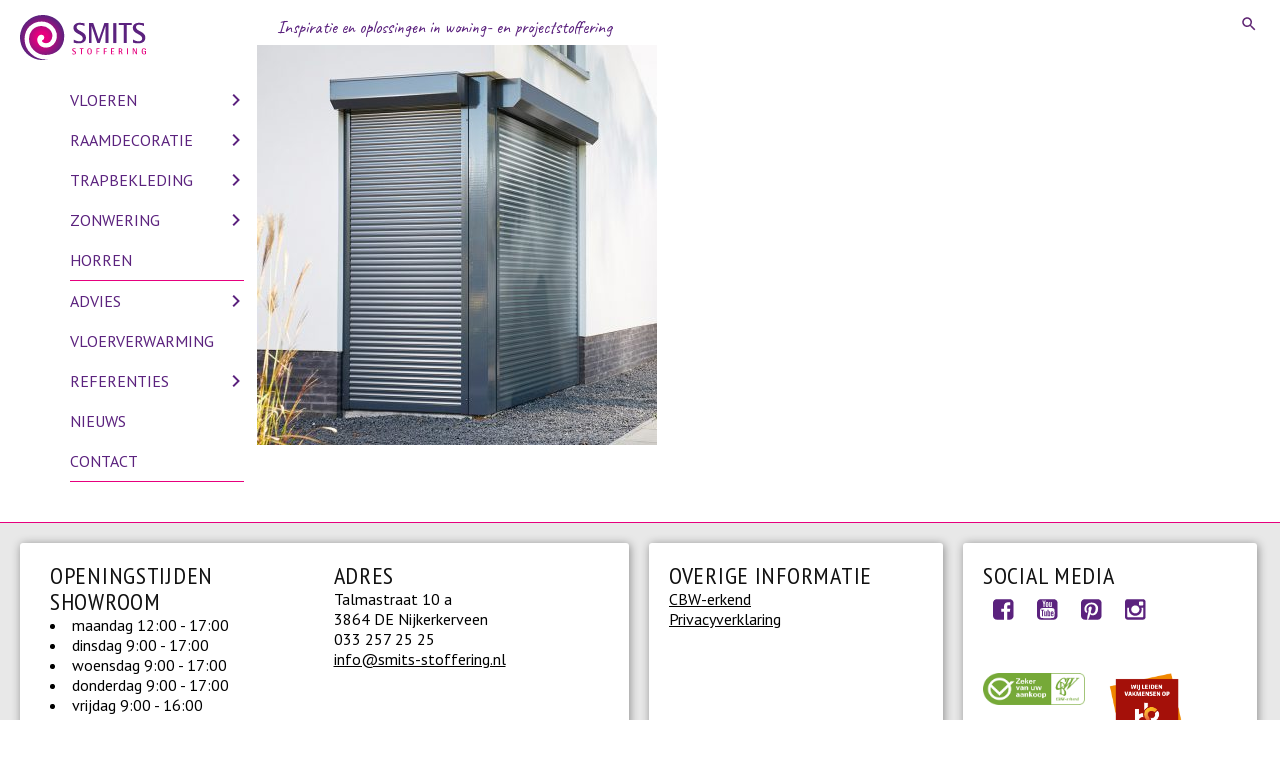

--- FILE ---
content_type: text/html; charset=UTF-8
request_url: https://www.smits-stoffering.nl/zonwering/rolluiken/sunmaster-1244-bew-zonder-weerkaatsing/
body_size: 9376
content:
<!doctype html>
<html lang="nl-NL" class="no-js">
	<head>
		<meta charset="UTF-8">
		<title>Sunmaster-1244-BEW-Zonder-weerkaatsing - Smits Stoffering : Smits Stoffering</title>

		<link href="//www.google-analytics.com" rel="dns-prefetch">
        <link href="https://www.smits-stoffering.nl/wp-content/themes/smits-stoffering/img/icons/favicon.ico" rel="shortcut icon">
        <link href="https://www.smits-stoffering.nl/wp-content/themes/smits-stoffering/img/icons/touch.png" rel="apple-touch-icon-precomposed">

		<meta http-equiv="X-UA-Compatible" content="IE=edge,chrome=1">
		<meta name="viewport" content="width=device-width, initial-scale=1.0">
		
		<meta name='robots' content='index, follow, max-image-preview:large, max-snippet:-1, max-video-preview:-1' />
	<style>img:is([sizes="auto" i], [sizes^="auto," i]) { contain-intrinsic-size: 3000px 1500px }</style>
	
	<!-- This site is optimized with the Yoast SEO plugin v26.4 - https://yoast.com/wordpress/plugins/seo/ -->
	<link rel="canonical" href="https://www.smits-stoffering.nl/zonwering/rolluiken/sunmaster-1244-bew-zonder-weerkaatsing/" />
	<meta property="og:locale" content="nl_NL" />
	<meta property="og:type" content="article" />
	<meta property="og:title" content="Sunmaster-1244-BEW-Zonder-weerkaatsing - Smits Stoffering" />
	<meta property="og:url" content="https://www.smits-stoffering.nl/zonwering/rolluiken/sunmaster-1244-bew-zonder-weerkaatsing/" />
	<meta property="og:site_name" content="Smits Stoffering" />
	<meta property="article:publisher" content="https://www.facebook.com/SmitsStoffering" />
	<meta property="og:image" content="https://www.smits-stoffering.nl/zonwering/rolluiken/sunmaster-1244-bew-zonder-weerkaatsing" />
	<meta property="og:image:width" content="1012" />
	<meta property="og:image:height" content="1012" />
	<meta property="og:image:type" content="image/jpeg" />
	<meta name="twitter:card" content="summary_large_image" />
	<script type="application/ld+json" class="yoast-schema-graph">{"@context":"https://schema.org","@graph":[{"@type":"WebPage","@id":"https://www.smits-stoffering.nl/zonwering/rolluiken/sunmaster-1244-bew-zonder-weerkaatsing/","url":"https://www.smits-stoffering.nl/zonwering/rolluiken/sunmaster-1244-bew-zonder-weerkaatsing/","name":"Sunmaster-1244-BEW-Zonder-weerkaatsing - Smits Stoffering","isPartOf":{"@id":"https://www.smits-stoffering.nl/#website"},"primaryImageOfPage":{"@id":"https://www.smits-stoffering.nl/zonwering/rolluiken/sunmaster-1244-bew-zonder-weerkaatsing/#primaryimage"},"image":{"@id":"https://www.smits-stoffering.nl/zonwering/rolluiken/sunmaster-1244-bew-zonder-weerkaatsing/#primaryimage"},"thumbnailUrl":"https://www.smits-stoffering.nl/wp-content/uploads/2019/06/Sunmaster-1244-BEW-Zonder-weerkaatsing-e1559893431988.jpg","datePublished":"2019-06-07T07:42:20+00:00","breadcrumb":{"@id":"https://www.smits-stoffering.nl/zonwering/rolluiken/sunmaster-1244-bew-zonder-weerkaatsing/#breadcrumb"},"inLanguage":"nl-NL","potentialAction":[{"@type":"ReadAction","target":["https://www.smits-stoffering.nl/zonwering/rolluiken/sunmaster-1244-bew-zonder-weerkaatsing/"]}]},{"@type":"ImageObject","inLanguage":"nl-NL","@id":"https://www.smits-stoffering.nl/zonwering/rolluiken/sunmaster-1244-bew-zonder-weerkaatsing/#primaryimage","url":"https://www.smits-stoffering.nl/wp-content/uploads/2019/06/Sunmaster-1244-BEW-Zonder-weerkaatsing-e1559893431988.jpg","contentUrl":"https://www.smits-stoffering.nl/wp-content/uploads/2019/06/Sunmaster-1244-BEW-Zonder-weerkaatsing-e1559893431988.jpg","width":1012,"height":1012},{"@type":"BreadcrumbList","@id":"https://www.smits-stoffering.nl/zonwering/rolluiken/sunmaster-1244-bew-zonder-weerkaatsing/#breadcrumb","itemListElement":[{"@type":"ListItem","position":1,"name":"Home","item":"https://www.smits-stoffering.nl/"},{"@type":"ListItem","position":2,"name":"Zonwering","item":"https://www.smits-stoffering.nl/zonwering/"},{"@type":"ListItem","position":3,"name":"Rolluiken","item":"https://www.smits-stoffering.nl/zonwering/rolluiken/"},{"@type":"ListItem","position":4,"name":"Sunmaster-1244-BEW-Zonder-weerkaatsing"}]},{"@type":"WebSite","@id":"https://www.smits-stoffering.nl/#website","url":"https://www.smits-stoffering.nl/","name":"Smits Stoffering","description":"","publisher":{"@id":"https://www.smits-stoffering.nl/#organization"},"potentialAction":[{"@type":"SearchAction","target":{"@type":"EntryPoint","urlTemplate":"https://www.smits-stoffering.nl/?s={search_term_string}"},"query-input":{"@type":"PropertyValueSpecification","valueRequired":true,"valueName":"search_term_string"}}],"inLanguage":"nl-NL"},{"@type":"Organization","@id":"https://www.smits-stoffering.nl/#organization","name":"Smits Stoffering","url":"https://www.smits-stoffering.nl/","logo":{"@type":"ImageObject","inLanguage":"nl-NL","@id":"https://www.smits-stoffering.nl/#/schema/logo/image/","url":"https://www.smits-stoffering.nl/wp-content/uploads/2018/01/Smits-Stoffering.png","contentUrl":"https://www.smits-stoffering.nl/wp-content/uploads/2018/01/Smits-Stoffering.png","width":547,"height":197,"caption":"Smits Stoffering"},"image":{"@id":"https://www.smits-stoffering.nl/#/schema/logo/image/"},"sameAs":["https://www.facebook.com/SmitsStoffering","https://www.instagram.com/smitsstoffering/","https://nl.pinterest.com/smitsstoffering/","https://www.youtube.com/channel/UCXiHrSmhVE7d0leZWKc26PA"]}]}</script>
	<!-- / Yoast SEO plugin. -->


<link rel='dns-prefetch' href='//maps.googleapis.com' />
<link rel='dns-prefetch' href='//fonts.googleapis.com' />
		<!-- This site uses the Google Analytics by MonsterInsights plugin v9.10.0 - Using Analytics tracking - https://www.monsterinsights.com/ -->
		<!-- Opmerking: MonsterInsights is momenteel niet geconfigureerd op deze site. De site eigenaar moet authenticeren met Google Analytics in de MonsterInsights instellingen scherm. -->
					<!-- No tracking code set -->
				<!-- / Google Analytics by MonsterInsights -->
		<script type="text/javascript">
/* <![CDATA[ */
window._wpemojiSettings = {"baseUrl":"https:\/\/s.w.org\/images\/core\/emoji\/16.0.1\/72x72\/","ext":".png","svgUrl":"https:\/\/s.w.org\/images\/core\/emoji\/16.0.1\/svg\/","svgExt":".svg","source":{"concatemoji":"https:\/\/www.smits-stoffering.nl\/wp-includes\/js\/wp-emoji-release.min.js?ver=6.8.3"}};
/*! This file is auto-generated */
!function(s,n){var o,i,e;function c(e){try{var t={supportTests:e,timestamp:(new Date).valueOf()};sessionStorage.setItem(o,JSON.stringify(t))}catch(e){}}function p(e,t,n){e.clearRect(0,0,e.canvas.width,e.canvas.height),e.fillText(t,0,0);var t=new Uint32Array(e.getImageData(0,0,e.canvas.width,e.canvas.height).data),a=(e.clearRect(0,0,e.canvas.width,e.canvas.height),e.fillText(n,0,0),new Uint32Array(e.getImageData(0,0,e.canvas.width,e.canvas.height).data));return t.every(function(e,t){return e===a[t]})}function u(e,t){e.clearRect(0,0,e.canvas.width,e.canvas.height),e.fillText(t,0,0);for(var n=e.getImageData(16,16,1,1),a=0;a<n.data.length;a++)if(0!==n.data[a])return!1;return!0}function f(e,t,n,a){switch(t){case"flag":return n(e,"\ud83c\udff3\ufe0f\u200d\u26a7\ufe0f","\ud83c\udff3\ufe0f\u200b\u26a7\ufe0f")?!1:!n(e,"\ud83c\udde8\ud83c\uddf6","\ud83c\udde8\u200b\ud83c\uddf6")&&!n(e,"\ud83c\udff4\udb40\udc67\udb40\udc62\udb40\udc65\udb40\udc6e\udb40\udc67\udb40\udc7f","\ud83c\udff4\u200b\udb40\udc67\u200b\udb40\udc62\u200b\udb40\udc65\u200b\udb40\udc6e\u200b\udb40\udc67\u200b\udb40\udc7f");case"emoji":return!a(e,"\ud83e\udedf")}return!1}function g(e,t,n,a){var r="undefined"!=typeof WorkerGlobalScope&&self instanceof WorkerGlobalScope?new OffscreenCanvas(300,150):s.createElement("canvas"),o=r.getContext("2d",{willReadFrequently:!0}),i=(o.textBaseline="top",o.font="600 32px Arial",{});return e.forEach(function(e){i[e]=t(o,e,n,a)}),i}function t(e){var t=s.createElement("script");t.src=e,t.defer=!0,s.head.appendChild(t)}"undefined"!=typeof Promise&&(o="wpEmojiSettingsSupports",i=["flag","emoji"],n.supports={everything:!0,everythingExceptFlag:!0},e=new Promise(function(e){s.addEventListener("DOMContentLoaded",e,{once:!0})}),new Promise(function(t){var n=function(){try{var e=JSON.parse(sessionStorage.getItem(o));if("object"==typeof e&&"number"==typeof e.timestamp&&(new Date).valueOf()<e.timestamp+604800&&"object"==typeof e.supportTests)return e.supportTests}catch(e){}return null}();if(!n){if("undefined"!=typeof Worker&&"undefined"!=typeof OffscreenCanvas&&"undefined"!=typeof URL&&URL.createObjectURL&&"undefined"!=typeof Blob)try{var e="postMessage("+g.toString()+"("+[JSON.stringify(i),f.toString(),p.toString(),u.toString()].join(",")+"));",a=new Blob([e],{type:"text/javascript"}),r=new Worker(URL.createObjectURL(a),{name:"wpTestEmojiSupports"});return void(r.onmessage=function(e){c(n=e.data),r.terminate(),t(n)})}catch(e){}c(n=g(i,f,p,u))}t(n)}).then(function(e){for(var t in e)n.supports[t]=e[t],n.supports.everything=n.supports.everything&&n.supports[t],"flag"!==t&&(n.supports.everythingExceptFlag=n.supports.everythingExceptFlag&&n.supports[t]);n.supports.everythingExceptFlag=n.supports.everythingExceptFlag&&!n.supports.flag,n.DOMReady=!1,n.readyCallback=function(){n.DOMReady=!0}}).then(function(){return e}).then(function(){var e;n.supports.everything||(n.readyCallback(),(e=n.source||{}).concatemoji?t(e.concatemoji):e.wpemoji&&e.twemoji&&(t(e.twemoji),t(e.wpemoji)))}))}((window,document),window._wpemojiSettings);
/* ]]> */
</script>
<style id='wp-emoji-styles-inline-css' type='text/css'>

	img.wp-smiley, img.emoji {
		display: inline !important;
		border: none !important;
		box-shadow: none !important;
		height: 1em !important;
		width: 1em !important;
		margin: 0 0.07em !important;
		vertical-align: -0.1em !important;
		background: none !important;
		padding: 0 !important;
	}
</style>
<link rel='stylesheet' id='wp-block-library-css' href='https://www.smits-stoffering.nl/wp-includes/css/dist/block-library/style.min.css?ver=6.8.3' media='all' />
<style id='classic-theme-styles-inline-css' type='text/css'>
/*! This file is auto-generated */
.wp-block-button__link{color:#fff;background-color:#32373c;border-radius:9999px;box-shadow:none;text-decoration:none;padding:calc(.667em + 2px) calc(1.333em + 2px);font-size:1.125em}.wp-block-file__button{background:#32373c;color:#fff;text-decoration:none}
</style>
<style id='global-styles-inline-css' type='text/css'>
:root{--wp--preset--aspect-ratio--square: 1;--wp--preset--aspect-ratio--4-3: 4/3;--wp--preset--aspect-ratio--3-4: 3/4;--wp--preset--aspect-ratio--3-2: 3/2;--wp--preset--aspect-ratio--2-3: 2/3;--wp--preset--aspect-ratio--16-9: 16/9;--wp--preset--aspect-ratio--9-16: 9/16;--wp--preset--color--black: #000000;--wp--preset--color--cyan-bluish-gray: #abb8c3;--wp--preset--color--white: #ffffff;--wp--preset--color--pale-pink: #f78da7;--wp--preset--color--vivid-red: #cf2e2e;--wp--preset--color--luminous-vivid-orange: #ff6900;--wp--preset--color--luminous-vivid-amber: #fcb900;--wp--preset--color--light-green-cyan: #7bdcb5;--wp--preset--color--vivid-green-cyan: #00d084;--wp--preset--color--pale-cyan-blue: #8ed1fc;--wp--preset--color--vivid-cyan-blue: #0693e3;--wp--preset--color--vivid-purple: #9b51e0;--wp--preset--gradient--vivid-cyan-blue-to-vivid-purple: linear-gradient(135deg,rgba(6,147,227,1) 0%,rgb(155,81,224) 100%);--wp--preset--gradient--light-green-cyan-to-vivid-green-cyan: linear-gradient(135deg,rgb(122,220,180) 0%,rgb(0,208,130) 100%);--wp--preset--gradient--luminous-vivid-amber-to-luminous-vivid-orange: linear-gradient(135deg,rgba(252,185,0,1) 0%,rgba(255,105,0,1) 100%);--wp--preset--gradient--luminous-vivid-orange-to-vivid-red: linear-gradient(135deg,rgba(255,105,0,1) 0%,rgb(207,46,46) 100%);--wp--preset--gradient--very-light-gray-to-cyan-bluish-gray: linear-gradient(135deg,rgb(238,238,238) 0%,rgb(169,184,195) 100%);--wp--preset--gradient--cool-to-warm-spectrum: linear-gradient(135deg,rgb(74,234,220) 0%,rgb(151,120,209) 20%,rgb(207,42,186) 40%,rgb(238,44,130) 60%,rgb(251,105,98) 80%,rgb(254,248,76) 100%);--wp--preset--gradient--blush-light-purple: linear-gradient(135deg,rgb(255,206,236) 0%,rgb(152,150,240) 100%);--wp--preset--gradient--blush-bordeaux: linear-gradient(135deg,rgb(254,205,165) 0%,rgb(254,45,45) 50%,rgb(107,0,62) 100%);--wp--preset--gradient--luminous-dusk: linear-gradient(135deg,rgb(255,203,112) 0%,rgb(199,81,192) 50%,rgb(65,88,208) 100%);--wp--preset--gradient--pale-ocean: linear-gradient(135deg,rgb(255,245,203) 0%,rgb(182,227,212) 50%,rgb(51,167,181) 100%);--wp--preset--gradient--electric-grass: linear-gradient(135deg,rgb(202,248,128) 0%,rgb(113,206,126) 100%);--wp--preset--gradient--midnight: linear-gradient(135deg,rgb(2,3,129) 0%,rgb(40,116,252) 100%);--wp--preset--font-size--small: 13px;--wp--preset--font-size--medium: 20px;--wp--preset--font-size--large: 36px;--wp--preset--font-size--x-large: 42px;--wp--preset--spacing--20: 0.44rem;--wp--preset--spacing--30: 0.67rem;--wp--preset--spacing--40: 1rem;--wp--preset--spacing--50: 1.5rem;--wp--preset--spacing--60: 2.25rem;--wp--preset--spacing--70: 3.38rem;--wp--preset--spacing--80: 5.06rem;--wp--preset--shadow--natural: 6px 6px 9px rgba(0, 0, 0, 0.2);--wp--preset--shadow--deep: 12px 12px 50px rgba(0, 0, 0, 0.4);--wp--preset--shadow--sharp: 6px 6px 0px rgba(0, 0, 0, 0.2);--wp--preset--shadow--outlined: 6px 6px 0px -3px rgba(255, 255, 255, 1), 6px 6px rgba(0, 0, 0, 1);--wp--preset--shadow--crisp: 6px 6px 0px rgba(0, 0, 0, 1);}:where(.is-layout-flex){gap: 0.5em;}:where(.is-layout-grid){gap: 0.5em;}body .is-layout-flex{display: flex;}.is-layout-flex{flex-wrap: wrap;align-items: center;}.is-layout-flex > :is(*, div){margin: 0;}body .is-layout-grid{display: grid;}.is-layout-grid > :is(*, div){margin: 0;}:where(.wp-block-columns.is-layout-flex){gap: 2em;}:where(.wp-block-columns.is-layout-grid){gap: 2em;}:where(.wp-block-post-template.is-layout-flex){gap: 1.25em;}:where(.wp-block-post-template.is-layout-grid){gap: 1.25em;}.has-black-color{color: var(--wp--preset--color--black) !important;}.has-cyan-bluish-gray-color{color: var(--wp--preset--color--cyan-bluish-gray) !important;}.has-white-color{color: var(--wp--preset--color--white) !important;}.has-pale-pink-color{color: var(--wp--preset--color--pale-pink) !important;}.has-vivid-red-color{color: var(--wp--preset--color--vivid-red) !important;}.has-luminous-vivid-orange-color{color: var(--wp--preset--color--luminous-vivid-orange) !important;}.has-luminous-vivid-amber-color{color: var(--wp--preset--color--luminous-vivid-amber) !important;}.has-light-green-cyan-color{color: var(--wp--preset--color--light-green-cyan) !important;}.has-vivid-green-cyan-color{color: var(--wp--preset--color--vivid-green-cyan) !important;}.has-pale-cyan-blue-color{color: var(--wp--preset--color--pale-cyan-blue) !important;}.has-vivid-cyan-blue-color{color: var(--wp--preset--color--vivid-cyan-blue) !important;}.has-vivid-purple-color{color: var(--wp--preset--color--vivid-purple) !important;}.has-black-background-color{background-color: var(--wp--preset--color--black) !important;}.has-cyan-bluish-gray-background-color{background-color: var(--wp--preset--color--cyan-bluish-gray) !important;}.has-white-background-color{background-color: var(--wp--preset--color--white) !important;}.has-pale-pink-background-color{background-color: var(--wp--preset--color--pale-pink) !important;}.has-vivid-red-background-color{background-color: var(--wp--preset--color--vivid-red) !important;}.has-luminous-vivid-orange-background-color{background-color: var(--wp--preset--color--luminous-vivid-orange) !important;}.has-luminous-vivid-amber-background-color{background-color: var(--wp--preset--color--luminous-vivid-amber) !important;}.has-light-green-cyan-background-color{background-color: var(--wp--preset--color--light-green-cyan) !important;}.has-vivid-green-cyan-background-color{background-color: var(--wp--preset--color--vivid-green-cyan) !important;}.has-pale-cyan-blue-background-color{background-color: var(--wp--preset--color--pale-cyan-blue) !important;}.has-vivid-cyan-blue-background-color{background-color: var(--wp--preset--color--vivid-cyan-blue) !important;}.has-vivid-purple-background-color{background-color: var(--wp--preset--color--vivid-purple) !important;}.has-black-border-color{border-color: var(--wp--preset--color--black) !important;}.has-cyan-bluish-gray-border-color{border-color: var(--wp--preset--color--cyan-bluish-gray) !important;}.has-white-border-color{border-color: var(--wp--preset--color--white) !important;}.has-pale-pink-border-color{border-color: var(--wp--preset--color--pale-pink) !important;}.has-vivid-red-border-color{border-color: var(--wp--preset--color--vivid-red) !important;}.has-luminous-vivid-orange-border-color{border-color: var(--wp--preset--color--luminous-vivid-orange) !important;}.has-luminous-vivid-amber-border-color{border-color: var(--wp--preset--color--luminous-vivid-amber) !important;}.has-light-green-cyan-border-color{border-color: var(--wp--preset--color--light-green-cyan) !important;}.has-vivid-green-cyan-border-color{border-color: var(--wp--preset--color--vivid-green-cyan) !important;}.has-pale-cyan-blue-border-color{border-color: var(--wp--preset--color--pale-cyan-blue) !important;}.has-vivid-cyan-blue-border-color{border-color: var(--wp--preset--color--vivid-cyan-blue) !important;}.has-vivid-purple-border-color{border-color: var(--wp--preset--color--vivid-purple) !important;}.has-vivid-cyan-blue-to-vivid-purple-gradient-background{background: var(--wp--preset--gradient--vivid-cyan-blue-to-vivid-purple) !important;}.has-light-green-cyan-to-vivid-green-cyan-gradient-background{background: var(--wp--preset--gradient--light-green-cyan-to-vivid-green-cyan) !important;}.has-luminous-vivid-amber-to-luminous-vivid-orange-gradient-background{background: var(--wp--preset--gradient--luminous-vivid-amber-to-luminous-vivid-orange) !important;}.has-luminous-vivid-orange-to-vivid-red-gradient-background{background: var(--wp--preset--gradient--luminous-vivid-orange-to-vivid-red) !important;}.has-very-light-gray-to-cyan-bluish-gray-gradient-background{background: var(--wp--preset--gradient--very-light-gray-to-cyan-bluish-gray) !important;}.has-cool-to-warm-spectrum-gradient-background{background: var(--wp--preset--gradient--cool-to-warm-spectrum) !important;}.has-blush-light-purple-gradient-background{background: var(--wp--preset--gradient--blush-light-purple) !important;}.has-blush-bordeaux-gradient-background{background: var(--wp--preset--gradient--blush-bordeaux) !important;}.has-luminous-dusk-gradient-background{background: var(--wp--preset--gradient--luminous-dusk) !important;}.has-pale-ocean-gradient-background{background: var(--wp--preset--gradient--pale-ocean) !important;}.has-electric-grass-gradient-background{background: var(--wp--preset--gradient--electric-grass) !important;}.has-midnight-gradient-background{background: var(--wp--preset--gradient--midnight) !important;}.has-small-font-size{font-size: var(--wp--preset--font-size--small) !important;}.has-medium-font-size{font-size: var(--wp--preset--font-size--medium) !important;}.has-large-font-size{font-size: var(--wp--preset--font-size--large) !important;}.has-x-large-font-size{font-size: var(--wp--preset--font-size--x-large) !important;}
:where(.wp-block-post-template.is-layout-flex){gap: 1.25em;}:where(.wp-block-post-template.is-layout-grid){gap: 1.25em;}
:where(.wp-block-columns.is-layout-flex){gap: 2em;}:where(.wp-block-columns.is-layout-grid){gap: 2em;}
:root :where(.wp-block-pullquote){font-size: 1.5em;line-height: 1.6;}
</style>
<link rel='stylesheet' id='google-fonts-css' href='https://fonts.googleapis.com/css?family=Caveat%7CPT+Sans%7CPT+Sans+Narrow&#038;ver=6.8.3' media='all' />
<link rel='stylesheet' id='smits-css' href='https://www.smits-stoffering.nl/wp-content/themes/smits-stoffering/style.css?ver=1.0' media='all' />
<link rel='stylesheet' id='fancybox-css' href='https://www.smits-stoffering.nl/wp-content/plugins/easy-fancybox/fancybox/1.5.4/jquery.fancybox.min.css?ver=6.8.3' media='screen' />
<script type="text/javascript" src="https://www.smits-stoffering.nl/wp-content/themes/smits-stoffering/js/lib/modernizr-2.7.1.min.js?ver=2.7.1" id="modernizr-js"></script>
<script type="text/javascript" src="https://www.smits-stoffering.nl/wp-includes/js/jquery/jquery.min.js?ver=3.7.1" id="jquery-core-js"></script>
<script type="text/javascript" src="https://www.smits-stoffering.nl/wp-includes/js/jquery/jquery-migrate.min.js?ver=3.4.1" id="jquery-migrate-js"></script>
<script type="text/javascript" src="https://www.smits-stoffering.nl/wp-content/themes/smits-stoffering/js/scripts.js?ver=1.0.0" id="smitsscripts-js"></script>
<script type="text/javascript" src="https://maps.googleapis.com/maps/api/js?key=AIzaSyCk-VKrdz44td0AXNn1M0YCL1xFAjy7h2I&amp;ver=1" id="google-map-js"></script>
<link rel="https://api.w.org/" href="https://www.smits-stoffering.nl/wp-json/" /><link rel="alternate" title="JSON" type="application/json" href="https://www.smits-stoffering.nl/wp-json/wp/v2/media/2047" /><link rel="alternate" title="oEmbed (JSON)" type="application/json+oembed" href="https://www.smits-stoffering.nl/wp-json/oembed/1.0/embed?url=https%3A%2F%2Fwww.smits-stoffering.nl%2Fzonwering%2Frolluiken%2Fsunmaster-1244-bew-zonder-weerkaatsing%2F" />
<link rel="alternate" title="oEmbed (XML)" type="text/xml+oembed" href="https://www.smits-stoffering.nl/wp-json/oembed/1.0/embed?url=https%3A%2F%2Fwww.smits-stoffering.nl%2Fzonwering%2Frolluiken%2Fsunmaster-1244-bew-zonder-weerkaatsing%2F&#038;format=xml" />
	
  </head>
	<body class="attachment wp-singular attachment-template-default attachmentid-2047 attachment-jpeg wp-theme-smits-stoffering smits sunmaster-1244-bew-zonder-weerkaatsing">

		<!-- wrapper, keep nav and content together om big screens-->
		<div class="wrapper clear">

			<!-- header -->
			<header class="header-page clear" role="banner">

				<a href="#" class="menu-toggle menu-toggle-open">Menu</a>

				<!-- logo -->
				<div class="logo">
					<a href="https://www.smits-stoffering.nl">
						<!-- svg logo - toddmotto.com/mastering-svg-use-for-a-retina-web-fallbacks-with-png-script -->
						<img src="https://www.smits-stoffering.nl/wp-content/themes/smits-stoffering/img/logo.svg" alt="Logo" title="Smits Stoffering" class="logo-img">
					</a>
				</div>
				<!-- /logo -->

				<!-- nav -->
				<nav class="nav nav-main" role="navigation">
					<a href="#" class="menu-toggle menu-close">Sluit menu</a>

					<!-- displaying the categories -->
					<ul><li id="menu-item-48" class="menu-item menu-item-type-post_type menu-item-object-page menu-item-has-children menu-item-48"><a href="https://www.smits-stoffering.nl/vloeren/">Vloeren</a>
<ul class="sub-menu">
	<li id="menu-item-111" class="menu-item menu-item-type-post_type menu-item-object-page menu-item-111"><a href="https://www.smits-stoffering.nl/vloeren/renoveren-en-egaliseren-ondervloer/">Renoveren en egaliseren</a></li>
	<li id="menu-item-110" class="menu-item menu-item-type-post_type menu-item-object-page menu-item-110"><a href="https://www.smits-stoffering.nl/vloeren/betondesign/">BetonDesign</a></li>
	<li id="menu-item-650" class="menu-item menu-item-type-post_type menu-item-object-page menu-item-650"><a href="https://www.smits-stoffering.nl/vloeren/gietvloer/">Gietvloer</a></li>
	<li id="menu-item-561" class="menu-item menu-item-type-post_type menu-item-object-page menu-item-561"><a href="https://www.smits-stoffering.nl/vloeren/pvc/">PVC vloeren</a></li>
	<li id="menu-item-562" class="menu-item menu-item-type-post_type menu-item-object-page menu-item-562"><a href="https://www.smits-stoffering.nl/vloeren/marmoleum/">Marmoleum</a></li>
	<li id="menu-item-586" class="menu-item menu-item-type-post_type menu-item-object-page menu-item-586"><a href="https://www.smits-stoffering.nl/vloeren/rubber/">Rubber</a></li>
	<li id="menu-item-563" class="menu-item menu-item-type-post_type menu-item-object-page menu-item-563"><a href="https://www.smits-stoffering.nl/vloeren/vinyl/">Vinyl</a></li>
	<li id="menu-item-560" class="menu-item menu-item-type-post_type menu-item-object-page menu-item-560"><a href="https://www.smits-stoffering.nl/vloeren/tapijt/">Tapijt(tegels)</a></li>
	<li id="menu-item-520" class="menu-item menu-item-type-post_type menu-item-object-page menu-item-520"><a href="https://www.smits-stoffering.nl/vloeren/karpetten/">Vloerkleden</a></li>
	<li id="menu-item-605" class="menu-item menu-item-type-post_type menu-item-object-page menu-item-605"><a href="https://www.smits-stoffering.nl/vloeren/schoonloopmat/">Schoonloopmat</a></li>
	<li id="menu-item-1600" class="menu-item menu-item-type-post_type menu-item-object-page menu-item-1600"><a href="https://www.smits-stoffering.nl/vloeren/specials/">Specials</a></li>
</ul>
</li>
<li id="menu-item-47" class="menu-item menu-item-type-post_type menu-item-object-page menu-item-has-children menu-item-47"><a href="https://www.smits-stoffering.nl/raamdecoratie/">Raamdecoratie</a>
<ul class="sub-menu">
	<li id="menu-item-102" class="menu-item menu-item-type-post_type menu-item-object-page menu-item-102"><a href="https://www.smits-stoffering.nl/raamdecoratie/gordijnen/">Gordijnen</a></li>
	<li id="menu-item-316" class="menu-item menu-item-type-post_type menu-item-object-page menu-item-316"><a href="https://www.smits-stoffering.nl/raamdecoratie/inbetween/">Inbetween</a></li>
	<li id="menu-item-463" class="menu-item menu-item-type-post_type menu-item-object-page menu-item-463"><a href="https://www.smits-stoffering.nl/raamdecoratie/gordijnrails-2/">Gordijnrails</a></li>
	<li id="menu-item-462" class="menu-item menu-item-type-post_type menu-item-object-page menu-item-462"><a href="https://www.smits-stoffering.nl/raamdecoratie/vouwgordijn/">Vouwgordijn</a></li>
	<li id="menu-item-467" class="menu-item menu-item-type-post_type menu-item-object-page menu-item-467"><a href="https://www.smits-stoffering.nl/raamdecoratie/paneelgordijnen/">Paneelgordijnen</a></li>
	<li id="menu-item-474" class="menu-item menu-item-type-post_type menu-item-object-page menu-item-474"><a href="https://www.smits-stoffering.nl/raamdecoratie/rolgordijnen/">Rolgordijnen</a></li>
	<li id="menu-item-480" class="menu-item menu-item-type-post_type menu-item-object-page menu-item-480"><a href="https://www.smits-stoffering.nl/raamdecoratie/duo-rolgordijn/">Duo Rolgordijn</a></li>
	<li id="menu-item-488" class="menu-item menu-item-type-post_type menu-item-object-page menu-item-488"><a href="https://www.smits-stoffering.nl/raamdecoratie/plisse-duette/">Plissé &amp; Duette</a></li>
	<li id="menu-item-461" class="menu-item menu-item-type-post_type menu-item-object-page menu-item-461"><a href="https://www.smits-stoffering.nl/raamdecoratie/horizontale-jaloezie/">Horizontale jaloezie</a></li>
	<li id="menu-item-105" class="menu-item menu-item-type-post_type menu-item-object-page menu-item-105"><a href="https://www.smits-stoffering.nl/raamdecoratie/lamellen-2/">Verticale lamellen</a></li>
	<li id="menu-item-500" class="menu-item menu-item-type-post_type menu-item-object-page menu-item-500"><a href="https://www.smits-stoffering.nl/raamdecoratie/shutters/">Elektrische raamdecoratie</a></li>
</ul>
</li>
<li id="menu-item-46" class="menu-item menu-item-type-post_type menu-item-object-page menu-item-has-children menu-item-46"><a href="https://www.smits-stoffering.nl/trapbekleding/">Trapbekleding</a>
<ul class="sub-menu">
	<li id="menu-item-718" class="menu-item menu-item-type-post_type menu-item-object-page menu-item-718"><a href="https://www.smits-stoffering.nl/trapbekleding/tapijt/">Tapijt op je trap</a></li>
	<li id="menu-item-717" class="menu-item menu-item-type-post_type menu-item-object-page menu-item-717"><a href="https://www.smits-stoffering.nl/trapbekleding/traploper/">Traplopers</a></li>
	<li id="menu-item-731" class="menu-item menu-item-type-post_type menu-item-object-page menu-item-731"><a href="https://www.smits-stoffering.nl/trapbekleding/pvc-op-je-trap/">PVC op je trap</a></li>
	<li id="menu-item-775" class="menu-item menu-item-type-post_type menu-item-object-page menu-item-775"><a href="https://www.smits-stoffering.nl/trapbekleding/rubber-of-marmoleum/">Rubber of Marmoleum</a></li>
	<li id="menu-item-2221" class="menu-item menu-item-type-post_type menu-item-object-page menu-item-2221"><a href="https://www.smits-stoffering.nl/trapbekleding/traprenovatie/">Traprenovatie</a></li>
</ul>
</li>
<li id="menu-item-1935" class="menu-item menu-item-type-post_type menu-item-object-page menu-item-has-children menu-item-1935"><a href="https://www.smits-stoffering.nl/zonwering/">Zonwering</a>
<ul class="sub-menu">
	<li id="menu-item-1963" class="menu-item menu-item-type-post_type menu-item-object-page menu-item-1963"><a href="https://www.smits-stoffering.nl/zonwering/screen/">Screens</a></li>
	<li id="menu-item-2050" class="menu-item menu-item-type-post_type menu-item-object-page menu-item-2050"><a href="https://www.smits-stoffering.nl/zonwering/rolluiken/">Rolluiken</a></li>
	<li id="menu-item-2062" class="menu-item menu-item-type-post_type menu-item-object-page menu-item-2062"><a href="https://www.smits-stoffering.nl/zonwering/knikarmscherm/">Knikarmschermen</a></li>
	<li id="menu-item-2087" class="menu-item menu-item-type-post_type menu-item-object-page menu-item-2087"><a href="https://www.smits-stoffering.nl/zonwering/uitvalschermen/">Uitvalschermen</a></li>
	<li id="menu-item-2240" class="menu-item menu-item-type-post_type menu-item-object-page menu-item-2240"><a href="https://www.smits-stoffering.nl/zonwering/buiten-jaloezieen/">Buiten jaloezieën</a></li>
	<li id="menu-item-2295" class="menu-item menu-item-type-post_type menu-item-object-page menu-item-2295"><a href="https://www.smits-stoffering.nl/zonwering/verandazonwering/">Verandazonwering</a></li>
</ul>
</li>
<li id="menu-item-44" class="menu-item menu-item-type-post_type menu-item-object-page menu-item-44"><a href="https://www.smits-stoffering.nl/horren/">Horren</a></li>
</ul>					<!-- displaying the main nav -->
					<ul><li id="menu-item-31" class="menu-item menu-item-type-post_type menu-item-object-page menu-item-has-children menu-item-31"><a href="https://www.smits-stoffering.nl/advies/">Advies</a>
<ul class="sub-menu">
	<li id="menu-item-947" class="menu-item menu-item-type-post_type menu-item-object-page menu-item-947"><a href="https://www.smits-stoffering.nl/advies/advies-op-locatie/">Advies op locatie</a></li>
	<li id="menu-item-776" class="menu-item menu-item-type-post_type menu-item-object-page menu-item-776"><a href="https://www.smits-stoffering.nl/advies/onderhoud-van-je-vloer/">Onderhoud vloer</a></li>
	<li id="menu-item-779" class="menu-item menu-item-type-post_type menu-item-object-page menu-item-779"><a href="https://www.smits-stoffering.nl/advies/onderhoud-van-je-raamdecoratie/">Onderhoud raamdecoratie</a></li>
	<li id="menu-item-1561" class="menu-item menu-item-type-post_type menu-item-object-page menu-item-1561"><a href="https://www.smits-stoffering.nl/instructie-egaline-en-vloerverwarming/">Vloerverwarming</a></li>
</ul>
</li>
<li id="menu-item-801" class="menu-item menu-item-type-post_type menu-item-object-page menu-item-801"><a href="https://www.smits-stoffering.nl/instructie-egaline-en-vloerverwarming/">Vloerverwarming</a></li>
<li id="menu-item-39" class="menu-item menu-item-type-post_type menu-item-object-page menu-item-has-children menu-item-39"><a href="https://www.smits-stoffering.nl/referenties/">Referenties</a>
<ul class="sub-menu">
	<li id="menu-item-228" class="menu-item menu-item-type-post_type menu-item-object-page menu-item-228"><a href="https://www.smits-stoffering.nl/referenties/projectstoffering/">Projectstoffering</a></li>
</ul>
</li>
<li id="menu-item-36" class="menu-item menu-item-type-post_type menu-item-object-page menu-item-36"><a href="https://www.smits-stoffering.nl/nieuws/">Nieuws</a></li>
<li id="menu-item-33" class="menu-item menu-item-type-post_type menu-item-object-page menu-item-33"><a href="https://www.smits-stoffering.nl/contact/">Contact</a></li>
</ul>
					<!-- displaying the shop nav, only visible here on smaller screens -->
														</nav>
				<!-- /nav -->

				

			</header>
			<!-- /header.header-page -->

			<!-- get secundary header -->
			
<header class="header-page-secundary">
	<!-- tagline -->
	<h2 class="tagline">Inspiratie en oplossingen in woning- en projectstoffering</h2>
	<!-- / .tagline -->

	<!-- nav shop menu -->
					<!-- /nav shop menu -->

	<!-- search -->
	<a href="#" class="search-toggle search-toggle-open">Search</a>
	<div class="card search-form-card">
		<a href="#" class="search-toggle search-toggle-close">Sluiten</a>
		<!-- search -->
<form class="search" method="get" action="https://www.smits-stoffering.nl" role="search">
	<input class="search-input" type="search" name="s" placeholder="Wat zoek je?">
	<button class="search-submit" type="submit" role="button">Zoeken</button>
</form>
<!-- /search -->
	</div>
	<!-- /search -->

</header>
<!-- /header.page-header -->
			

	<main role="main">

		
			
			

			<!-- article displaying the default wp-content -->
			<article id="post-2047" class="post-2047 attachment type-attachment status-inherit hentry">

				<p class="attachment"><a href='https://www.smits-stoffering.nl/wp-content/uploads/2019/06/Sunmaster-1244-BEW-Zonder-weerkaatsing-e1559893431988.jpg'><img fetchpriority="high" decoding="async" width="400" height="400" src="https://www.smits-stoffering.nl/wp-content/uploads/2019/06/Sunmaster-1244-BEW-Zonder-weerkaatsing-e1559893431988-400x400.jpg" class="attachment-medium size-medium" alt="" srcset="https://www.smits-stoffering.nl/wp-content/uploads/2019/06/Sunmaster-1244-BEW-Zonder-weerkaatsing-e1559893431988-400x400.jpg 400w, https://www.smits-stoffering.nl/wp-content/uploads/2019/06/Sunmaster-1244-BEW-Zonder-weerkaatsing-e1559893431988-150x150.jpg 150w, https://www.smits-stoffering.nl/wp-content/uploads/2019/06/Sunmaster-1244-BEW-Zonder-weerkaatsing-e1559893431988-600x600.jpg 600w, https://www.smits-stoffering.nl/wp-content/uploads/2019/06/Sunmaster-1244-BEW-Zonder-weerkaatsing-e1559893431988-800x800.jpg 800w, https://www.smits-stoffering.nl/wp-content/uploads/2019/06/Sunmaster-1244-BEW-Zonder-weerkaatsing-e1559893431988.jpg 1012w" sizes="(max-width: 400px) 100vw, 400px" /></a></p>

			</article>
			<!-- /article -->

			<!-- place CTA content when available -->
			

		
		
	</main>

		</div>
		<!-- /wrapper, keep nav and content together om big screens-->

		<!-- footer -->
		<footer class="footer" role="contentinfo">

			<!-- wrapper -->
			<div class="wrapper">

				<!-- section -->
				<section class='grid grid-columns-4 clear'>

					<!-- showroom info -->
					<article class="card grid-item grid-item-stretch-2-columns">
						<section class="grid grid-columns-2 clear">
							
							<article class="grid-item grid-item-stretch-1-columns openingstijden">
								<div id="openingstijdenwidget-2" class="widget_openingstijdenwidget widget"><h3>Openingstijden showroom</h3><ul><li><span class="dag">maandag </span><span class="tijd">12:00 - 17:00</span></li><li><span class="dag">dinsdag </span><span class="tijd">9:00 - 17:00</span></li><li><span class="dag">woensdag </span><span class="tijd">9:00 - 17:00</span></li><li><span class="dag">donderdag </span><span class="tijd">9:00 - 17:00</span></li><li><span class="dag">vrijdag </span><span class="tijd">9:00 - 16:00</span></li><li><span class="dag">zaterdag </span><span class="tijd">op afspraak</span></li></ul><p></p></div>							</article>
							<!-- /.openingstijden -->

							<article class="grid-item grid-item-stretch-1-columns adres">
								<div id="text-2" class="widget_text widget"><h3>Adres</h3>			<div class="textwidget"><p>Talmastraat 10 a<br />
3864 DE Nijkerkerveen<br />
<a href="tel:+31-33-2572525">033 257 25 25</a><br />
<a href="mailto:info@smits-stoffering.nl">info@smits-stoffering.nl</a></p>
</div>
		</div>							</article>
							<!-- /.adres -->

						</section>
					</article>
					<!-- /showroom info -->

					<article class="card grid-item grid-item-stretch-1-columns footer-menu">
						<h3>Overige informatie</h3>
						<nav class="nav-footer" role="navigation">
							<!-- displaying the footer menu -->
							<ul><li id="menu-item-100" class="menu-item menu-item-type-post_type menu-item-object-page menu-item-100"><a href="https://www.smits-stoffering.nl/algemene-voorwaarden/">CBW-erkend</a></li>
<li id="menu-item-1302" class="menu-item menu-item-type-post_type menu-item-object-page menu-item-1302"><a href="https://www.smits-stoffering.nl/privacyverklaring-2/">Privacyverklaring</a></li>
</ul>						</nav>

					</article>
					<!-- /overige links -->

					<article class="card grid-item grid-item-stretch-1-columns footer-external-links">
						<section class="social-links">
							<h3>Social media</h3>
							<a href="https://www.facebook.com/SmitsStoffering" target="_blank" title="Facebook" class="social-icon social-icon-facebook" >Facebook</a>
							<a href="https://www.youtube.com/channel/UCXiHrSmhVE7d0leZWKc26PA" title="Youtube" target="_blank" class="social-icon social-icon-youtube" >Youtube</a>
							<a href="https://nl.pinterest.com/smitsstoffering/" target="_blank" title="Pinterest" class="social-icon social-icon-pinterest">Pinterest</a>
							<a href="https://www.instagram.com/smitsstoffering/" target="_blank" title="Instagram" class="social-icon social-icon-instagram">Instagram</a>
						</section>
						<!-- /social-links -->

						<section class="certificeringen">
							<a href="https://www.cbw-erkend.nl/bedrijven/A-Smits-Woning--en-Projectstoffering-BV-NIJKERKERVEEN" target="_blank" title="CBW Erkend" class="cbw-erkend" >
								<img src="https://www.smits-stoffering.nl/wp-content/themes/smits-stoffering/img/logo/CBW_erkend_logo.png" alt="CBW erkend logo">
							</a>
							<a href="https://www.s-bb.nl/" target="_blank" title="SBB erkend leerbedrijf" class="sbb-leerbedrijf">
								<img src="https://www.smits-stoffering.nl/wp-content/themes/smits-stoffering/img/logo/SBB-erkend-leerbedrijf.png" alt="SBB erkend leerbedrijf">
							</a>
						</section>
						<!-- /certificeringen -->
					</article>

				</section>
				<!-- /.grid footer -->

			</div>
			<!-- /wrapper -->

		</footer>
		<!-- /footer -->

		<script type="speculationrules">
{"prefetch":[{"source":"document","where":{"and":[{"href_matches":"\/*"},{"not":{"href_matches":["\/wp-*.php","\/wp-admin\/*","\/wp-content\/uploads\/*","\/wp-content\/*","\/wp-content\/plugins\/*","\/wp-content\/themes\/smits-stoffering\/*","\/*\\?(.+)"]}},{"not":{"selector_matches":"a[rel~=\"nofollow\"]"}},{"not":{"selector_matches":".no-prefetch, .no-prefetch a"}}]},"eagerness":"conservative"}]}
</script>
<script type="text/javascript" src="https://www.smits-stoffering.nl/wp-content/themes/smits-stoffering/js/google-maps.js?ver=0.1" id="google-map-init-js"></script>
<script type="text/javascript" src="https://www.smits-stoffering.nl/wp-content/plugins/easy-fancybox/vendor/purify.min.js?ver=6.8.3" id="fancybox-purify-js"></script>
<script type="text/javascript" id="jquery-fancybox-js-extra">
/* <![CDATA[ */
var efb_i18n = {"close":"Sluiten","next":"Volgende","prev":"Vorige","startSlideshow":"Slideshow starten","toggleSize":"Toggle grootte"};
/* ]]> */
</script>
<script type="text/javascript" src="https://www.smits-stoffering.nl/wp-content/plugins/easy-fancybox/fancybox/1.5.4/jquery.fancybox.min.js?ver=6.8.3" id="jquery-fancybox-js"></script>
<script type="text/javascript" id="jquery-fancybox-js-after">
/* <![CDATA[ */
var fb_timeout, fb_opts={'autoScale':true,'showCloseButton':true,'margin':20,'pixelRatio':'false','padding':20,'centerOnScroll':true,'enableEscapeButton':true,'overlayShow':true,'hideOnOverlayClick':true,'overlayOpacity':.6,'minViewportWidth':320,'minVpHeight':320,'disableCoreLightbox':'true','enableBlockControls':'true','fancybox_openBlockControls':'true' };
if(typeof easy_fancybox_handler==='undefined'){
var easy_fancybox_handler=function(){
jQuery([".nolightbox","a.wp-block-file__button","a.pin-it-button","a[href*='pinterest.com\/pin\/create']","a[href*='facebook.com\/share']","a[href*='twitter.com\/share']"].join(',')).addClass('nofancybox');
jQuery('a.fancybox-close').on('click',function(e){e.preventDefault();jQuery.fancybox.close()});
/* IMG */
						var unlinkedImageBlocks=jQuery(".wp-block-image > img:not(.nofancybox,figure.nofancybox>img)");
						unlinkedImageBlocks.wrap(function() {
							var href = jQuery( this ).attr( "src" );
							return "<a href='" + href + "'></a>";
						});
var fb_IMG_select=jQuery('a[href*=".jpg" i]:not(.nofancybox,li.nofancybox>a,figure.nofancybox>a),area[href*=".jpg" i]:not(.nofancybox),a[href*=".jpeg" i]:not(.nofancybox,li.nofancybox>a,figure.nofancybox>a),area[href*=".jpeg" i]:not(.nofancybox),a[href*=".png" i]:not(.nofancybox,li.nofancybox>a,figure.nofancybox>a),area[href*=".png" i]:not(.nofancybox),a[href*=".gif" i]:not(.nofancybox,li.nofancybox>a,figure.nofancybox>a),area[href*=".gif" i]:not(.nofancybox),a[href*=".webp" i]:not(.nofancybox,li.nofancybox>a,figure.nofancybox>a),area[href*=".webp" i]:not(.nofancybox)');
fb_IMG_select.addClass('fancybox image').attr('rel','gallery');
jQuery('a.fancybox,area.fancybox,.fancybox>a').each(function(){jQuery(this).fancybox(jQuery.extend(true,{},fb_opts,{'transition':'elastic','transitionIn':'elastic','easingIn':'easeOutBack','transitionOut':'elastic','easingOut':'easeInBack','opacity':false,'hideOnContentClick':false,'titleShow':true,'titlePosition':'inside','titleFromAlt':true,'showNavArrows':true,'enableKeyboardNav':true,'cyclic':true,'mouseWheel':'true'}))});
};};
jQuery(easy_fancybox_handler);jQuery(document).on('post-load',easy_fancybox_handler);
/* ]]> */
</script>
<script type="text/javascript" src="https://www.smits-stoffering.nl/wp-content/plugins/easy-fancybox/vendor/jquery.easing.min.js?ver=1.4.1" id="jquery-easing-js"></script>
<script type="text/javascript" src="https://www.smits-stoffering.nl/wp-content/plugins/easy-fancybox/vendor/jquery.mousewheel.min.js?ver=3.1.13" id="jquery-mousewheel-js"></script>

	</body>
</html>


--- FILE ---
content_type: text/css
request_url: https://www.smits-stoffering.nl/wp-content/themes/smits-stoffering/style.css?ver=1.0
body_size: 6220
content:
/*!
  Theme Name: Smits
  Description: Smits Stoffering Wordpress Theme
  Version: 1.0.11
  Author: Jan-Willem van Veelen (@jawel_)
  Tags: HTML5, CSS3

  License: MIT
  License URI: http://opensource.org/licenses/mit-license.php
*//*! normalize.css v2.1.3 | MIT License | git.io/normalize */article,aside,details,figcaption,figure,footer,header,hgroup,main,nav,section,summary{display:block}audio,canvas,video{display:inline-block}audio:not([controls]){display:none;height:0}[hidden],template{display:none}html{font-family:sans-serif;-ms-text-size-adjust:100%;-webkit-text-size-adjust:100%}body{margin:0}a{background:transparent}a:focus{outline:thin dotted}a:active,a:hover{outline:0}h1{font-size:2em;margin:0.67em 0}abbr[title]{border-bottom:1px dotted}b,strong{font-weight:bold}dfn{font-style:italic}hr{-moz-box-sizing:content-box;box-sizing:content-box;height:0}mark{background:#ff0;color:#000}code,kbd,pre,samp{font-family:monospace, serif;font-size:1em}pre{white-space:pre-wrap}q{quotes:"\201C" "\201D" "\2018" "\2019"}small{font-size:80%}sub,sup{font-size:75%;line-height:0;position:relative;vertical-align:baseline}sup{top:-0.5em}sub{bottom:-0.25em}img{border:0}svg:not(:root){overflow:hidden}figure{margin:0}fieldset{border:1px solid #c0c0c0;margin:0 2px;padding:0.35em 0.625em 0.75em}legend{border:0;padding:0}button,input,select,textarea{font-family:inherit;font-size:100%;margin:0}button,input{line-height:normal}button,select{text-transform:none}button,html input[type="button"],input[type="reset"],input[type="submit"]{-webkit-appearance:button;cursor:pointer}button[disabled],html input[disabled]{cursor:default}input[type="checkbox"],input[type="radio"]{box-sizing:border-box;padding:0}input[type="search"]{-webkit-appearance:textfield;-moz-box-sizing:content-box;-webkit-box-sizing:content-box;box-sizing:content-box}input[type="search"]::-webkit-search-cancel-button,input[type="search"]::-webkit-search-decoration{-webkit-appearance:none}button::-moz-focus-inner,input::-moz-focus-inner{border:0;padding:0}textarea{overflow:auto;vertical-align:top}table{border-collapse:collapse;border-spacing:0}.alignnone{margin:5px 20px 20px 0}.aligncenter,div.aligncenter{display:block;margin:5px auto 5px auto}.alignright{float:right;margin:5px 0 20px 20px}.alignleft{float:left;margin:5px 20px 20px 0}a img.alignright{float:right;margin:5px 0 20px 20px}a img.alignnone{margin:5px 20px 20px 0}a img.alignleft{float:left;margin:5px 20px 20px 0}a img.aligncenter{display:block;margin-left:auto;margin-right:auto}.wp-caption{background:#FFF;border:1px solid #F0F0F0;max-width:96%;padding:5px 3px 10px;text-align:center}.wp-caption.alignnone{margin:5px 20px 20px 0}.wp-caption.alignleft{margin:5px 20px 20px 0}.wp-caption.alignright{margin:5px 0 20px 20px}.wp-caption img{border:0 none;height:auto;margin:0;max-width:98.5%;padding:0;width:auto}.wp-caption .wp-caption-text,.gallery-caption{font-size:11px;line-height:17px;margin:0;padding:0 4px 5px}img.size-medium.alignleft{width:47.5%;height:auto;margin-right:2.5%}img.size-medium.alignright{width:47.5%;height:auto;margin-left:2.5%}*,*:after,*:before{-moz-box-sizing:border-box;box-sizing:border-box;-webkit-font-smoothing:antialiased;font-smoothing:antialiased;text-rendering:optimizeLegibility}html{font-size:100%}body{font-family:'PT Sans', Helvetica, Arial, sans-serif;font-weight:400;font-size:1em;line-height:1,625;color:#000}.clear:before,.clear:after{content:' ';display:table}.clear:after{clear:both}.clear{*zoom:1}img{max-width:100%;height:auto;vertical-align:bottom}input:focus{outline:0;border:1px solid #5B227E}::selection{background:#5B227E;color:#FFF;text-shadow:none}::-webkit-selection{background:#5B227E;color:#FFF;text-shadow:none}::-moz-selection{background:#5B227E;color:#FFF;text-shadow:none}.grid{position:relative;display:flex;flex-wrap:wrap}.grid-item{float:left;width:calc(100% - 21px);margin:0 10px 20px}.grid-item-height-fit-content{align-self:start}@media screen and (min-width: 600px){.grid.grid-columns-2>.grid-item-stretch-1-columns{width:calc(50% - 21px)}}@media screen and (min-width: 600px){.grid.grid-columns-3>.grid-item-stretch-1-columns{width:calc(50% - 21px)}}@media screen and (min-width: 1024px){.grid.grid-columns-3>.grid-item-stretch-1-columns{width:calc(33.3% - 21px)}.grid.grid-columns-3>.grid-item-stretch-2-columns{width:calc(66.6% - 21px)}}@media screen and (min-width: 600px){.grid.grid-columns-4>.grid-item-stretch-3-columns,.grid.grid-columns-4>.grid-item-stretch-4-columns{width:calc(50% - 21px)}}@media screen and (min-width: 1024px){.grid.grid-columns-4>.grid-item-stretch-1-columns{width:calc(25% - 21px)}.grid.grid-columns-4>.grid-item-stretch-2-columns{width:calc(50% - 21px)}.grid.grid-columns-4>.grid-item-stretch-3-columns{width:calc(75% - 21px)}.grid.grid-columns-4>.grid-item-stretch-4-columns{width:calc(25% - 21px)}}@media screen and (min-width: 600px){.grid.grid-columns-5>.grid-item-stretch-1-columns,.grid.grid-columns-5>.grid-item-stretch-2-columns{width:calc(50% - 21px)}.grid.grid-columns-5>.grid-item-stretch-3-columns,.grid.grid-columns-5>.grid-item-stretch-4-columns,.grid.grid-columns-5>.grid-item-stretch-5-columns{width:calc(100% - 21px)}}@media screen and (min-width: 1024px){.grid.grid-columns-5>.grid-item-stretch-1-columns{width:calc(20% - 21px)}.grid.grid-columns-5>.grid-item-stretch-2-columns{width:calc(40% - 21px)}.grid.grid-columns-5>.grid-item-stretch-3-columns{width:calc(60% - 21px)}.grid.grid-columns-5>.grid-item-stretch-4-columns{width:calc(80% - 21px)}.grid.grid-columns-5>.grid-item-stretch-5-columns{width:calc(100% - 21px)}}@media screen and (min-width: 600px){.grid.grid-columns-6>.grid-item-stretch-3-columns,.grid.grid-columns-6>.grid-item-stretch-4-columns,.grid.grid-columns-6>.grid-item-stretch-5-columns{width:calc(50% - 21px)}}@media screen and (min-width: 1024px){.grid.grid-columns-6>.grid-item-stretch-1-columns{width:calc(16.6% - 21px)}.grid.grid-columns-6>.grid-item-stretch-2-columns{width:calc(33.3% - 21px)}.grid.grid-columns-6>.grid-item-stretch-3-columns{width:calc(50% - 21px)}.grid.grid-columns-6>.grid-item-stretch-4-columns{width:calc(66.6% - 21px)}.grid.grid-columns-6>.grid-item-stretch-5-columns{width:calc(83% - 21px)}.grid.grid-columns-6>.grid-item-stretch-6-columns{width:calc(100% - 21px)}}a{color:#5B227E}a:hover{color:#E6007E}input[type=submit],button,.button{position:relative;display:inline-block;padding:7px 13px;font-weight:700;text-decoration:none;color:#fff;border:none;border:1px solid #E6007E;background:#fff;color:#E6007E;border-radius:6px;transition:all 0.2s ease}input[type=submit]:hover,button:hover,.button:hover{color:#fff;background-color:#5B227E;border-color:#5B227E}.button-cta{position:relative;display:inline-block;padding:10px 20px;background:linear-gradient(to right, #5B227E, #E6007E);font-size:1.125em;font-weight:700;text-decoration:none;color:#fff;border:none;border-radius:6px;transition:all 0.2s ease}.button-cta:hover{background-color:#E6007E;background:linear-gradient(to right, #5B227E, #5B227E);color:#fff}@keyframes more-link{0%{background-position-x:-52px}100%{background-position-x:-48px}}.more-link{display:inline-block;float:right;color:#121212;text-decoration:none;text-transform:uppercase;font-size:0.9375em}.more-link:after{content:"";display:inline-block;width:20px;height:20px;vertical-align:top;background:url(img/arrow-24px.svg) no-repeat -102px -3px}.more-link:hover{color:#E6007E}.more-link:hover:after{animation-name:more-link;animation-duration:.2s;animation-fill-mode:forwards}h1{font-family:'PT Sans Narrow', Helvetica, Arial, sans-serif;margin:0 0 20px;font-weight:400;font-size:2em;line-height:1.21875em;color:#121212;text-transform:uppercase}@media screen and (min-width: 1200px){h1{font-size:2.5em;line-height:1.3em}}@media screen and (min-width: 1440px){h1{font-size:3em;line-height:1.083333333333333em}}h2{font-family:'PT Sans Narrow', Helvetica, Arial, sans-serif;margin:0;font-weight:400;font-size:1.5em;line-height:1.083333333333333em;color:#121212;text-transform:uppercase}@media screen and (min-width: 1200px){h2{font-size:2em;line-height:1.21875em}}h3{font-family:'PT Sans Narrow', Helvetica, Arial, sans-serif;margin:0;font-weight:400;font-size:1.125em;line-height:1.444444444444444em;color:#121212;text-transform:uppercase;letter-spacing:0.03em}@media screen and (min-width: 1200px){h3{font-size:1.5em;line-height:1.083333333333333em}}h4,h5{margin:0;font-size:inherit;line-height:inherit}h4{font-weight:700;color:#5B227E}h5{font-weight:400;color:#333}p{margin:0 0 1em}ul{margin:0 0 1em;padding-left:1em;list-style-position:inside;text-indent:-1em}li{vertical-align:top}main h1,main h2,main h3,main h4,main h5,main p,.mce-content-body h1,.mce-content-body h2,.mce-content-body h3,.mce-content-body h4,.mce-content-body h5,.mce-content-body p{clear:both}.wrapper{max-width:1440px;margin:0 auto;position:relative}header.header-page{width:100%}@media screen and (min-width: 1024px){header.header-page{width:207px}}@media screen and (min-width: 1200px){header.header-page{width:257px}}.header-page-secundary{float:left;width:100%}@media screen and (min-width: 1024px){.header-page-secundary{width:calc(100% - 207px)}}@media screen and (min-width: 1200px){.header-page-secundary{width:calc(100% - 257px)}}main{float:left;width:100%}@media screen and (min-width: 1024px){main{width:calc(100% - 207px)}}@media screen and (min-width: 1200px){main{width:calc(100% - 257px)}}.footer{clear:both}.card{padding:20px;border-radius:3px;box-shadow:1px 1px 10px rgba(0,0,0,0.4);background:#fff}.card .card-img{width:100%;height:auto;min-height:1px;margin-bottom:20px;border-radius:3px}.card .card-img-aflopend{margin:-20px -20px 20px;width:calc(100% + 40px);max-width:inherit}.card-home-category{padding:10px}.card-home-category .card-img-aflopend{margin:-10px -10px 10px;width:calc(100% + 20px);border-radius:3px 3px 0 0}.card-home-category h3{font-size:1.125em;line-height:1.444444444444444em;font-weight:700;color:#121212;text-decoration:none;display:inline-block}.card-home-category:hover h3{color:#E6007E}@media screen and (min-width: 1200px){.card-home-category{padding:20px}.card-home-category .card-img-aflopend{margin:-20px -20px 20px;width:calc(100% + 40px)}}.card-home-benefit{display:flex;flex-flow:column nowrap}.card-home-benefit h3{margin-bottom:13px}.card-home-benefit a{text-decoration:none;color:#121212}.card-home-benefit a:hover{color:#E6007E}.card-home-benefit-link{display:block;position:relative;margin-top:auto;padding-right:20px;text-align:right}.card-home-benefit-link:after{position:absolute;top:0;right:0;content:' ';height:20px;width:20px;background:-100px -2px no-repeat;background-image:url(img/arrow-24px.svg)}.card-home-benefit-link:hover:after{background-position:-50px -2px}.card-referentie .card-img-aflopend{border-radius:3px 3px 0 0;margin-bottom:10px}.card-referentie h4{display:inline-block;font-family:'PT Sans Narrow', Helvetica, Arial, sans-serif;margin:0;font-weight:700;font-size:1em;line-height:1.125em;color:#121212;text-transform:uppercase;letter-spacing:0.03em;text-decoration:none}.card-cta{position:relative;clear:both;width:calc(100% - 20px);padding:20px;margin:110px 10px;background:#fff;box-sizing:border-box;box-shadow:none}.card-cta:before{position:absolute;top:-10px;left:-10px;width:calc(100% + 20px);height:calc(100% + 20px);padding:10px;content:'';border-radius:3px;background:linear-gradient(to right, #5B227E 0%, #A4107E 66%, #E6007E 100%);box-shadow:1px 1px 10px rgba(0,0,0,0.4);z-index:-1}.card-cta{text-align:center}.card-cta *{max-width:900px;margin-left:auto;margin-right:auto}.card-cta h2{color:#5B227E}.page .card-cta,.referenties .card-cta{margin-left:30px;margin-right:30px;width:calc(100% - 60px)}.content-section-stretch-1-columns{grid-column:auto / span 1}.content-section-stretch-2-columns{grid-column:auto / span 1}@media screen and (min-width: 600px){.content-section-stretch-2-columns{grid-column:auto / span 2}}.content-section-stretch-3-columns{grid-column:auto / span 1}@media screen and (min-width: 600px){.content-section-stretch-3-columns{grid-column:auto / span 2}}@media screen and (min-width: 1024px){.content-section-stretch-3-columns{grid-column:auto / span 3}}header.header-page .logo a{display:block}header.header-page .logo img{width:103px;height:auto;box-sizing:content-box;margin:4px 0 5px}@media screen and (min-width: 1024px){header.header-page{float:left;padding:0 20px}header.header-page .logo img{width:126px;margin-top:15px}}.home-category-cards{margin-bottom:100px;padding:0 10px}.home-category-cards .card-home-category{transition:.1s ease-out}.home-category-cards .card-home-category:hover{transform:scale(1.05);box-shadow:2px 2px 20px rgba(0,0,0,0.3)}.home-benefit-cards{padding:0 10px;margin-bottom:100px}#fancybox-outer,#fancybox-content{border-radius:3px}#fancybox-img{border-radius:3px}footer{width:100%;margin-top:40px;background:#E8E8E8;border-top:1px solid #E6007E;padding:20px 10px 40px}footer .adres a{color:inherit}footer .adres a[href^="tel:"]{text-decoration:none}footer .adres a:hover{color:#E6007E}footer .widget a{color:inherit}footer .widget a[href^="tel:"]{text-decoration:none}footer .widget a:hover{color:#E6007E}.footer-external-links>.certificeringen{margin-top:40px}.footer-external-links>.certificeringen>a{display:inline-block;width:48%;padding-right:20px;vertical-align:top}.footer-external-links .sbb-leerbedrijf>img{height:75px}input[type=email],input[type=number],input[type=password],input[type=search],input[type=tel],input[type=text],input[type=url],textarea{font-weight:400;padding:5px 4px;border:1px solid #aaa}select{font-weight:400}.smits .gform_wrapper .gfield_label{font-weight:400}.smits .gform_wrapper .left_label .gfield_label,.smits .gform_wrapper .right_label .gfield_label{width:25%;font-weight:400}.smits .gform_wrapper .left_label input.large,.smits .gform_wrapper .left_label select.large,.smits .gform_wrapper .left_label textarea.large,.smits .gform_wrapper .left_label textarea.medium,.smits .gform_wrapper .left_label textarea.small,.smits .gform_wrapper .right_label input.large,.smits .gform_wrapper .right_label select.large,.smits .gform_wrapper .right_label textarea.large,.smits .gform_wrapper .right_label textarea.medium,.smits .gform_wrapper .right_label textarea.small{width:72.5%}.smits .gform_wrapper .left_label .gfield_error input.large,.smits .gform_wrapper .left_label .gfield_error select.large,.smits .gform_wrapper .left_label .gfield_error textarea.large,.smits .gform_wrapper .left_label .gfield_error textarea.medium,.smits .gform_wrapper .left_label .gfield_error textarea.small,.smits .gform_wrapper .right_label .gfield_error input.large,.smits .gform_wrapper .right_label .gfield_error select.large,.smits .gform_wrapper .right_label .gfield_error textarea.large,.smits .gform_wrapper .right_label .gfield_error textarea.medium,.smits .gform_wrapper .right_label .gfield_error textarea.small{width:72.5%}.smits .gform_wrapper .left_label .gfield_description,.smits .gform_wrapper .right_label .gfield_description{width:73%;padding:0}.smits .gform_wrapper .left_label .gfield_description,.smits .gform_wrapper .left_label .instruction,.smits .gform_wrapper .right_label .gfield_description,.smits .gform_wrapper .right_label .instruction{margin-left:27%}.smits .gform_wrapper .left_label li.field_sublabel_below .gfield_label{margin:0 2% 0 0}.smits .gform_wrapper .ginput_container_list{max-width:100%;overflow:auto}.smits .gform_wrapper .gform_footer.left_label,.smits .gform_wrapper .gform_footer.right_label{margin-left:27%;width:73%}.smits .gform_wrapper li.gfield.gfield_error.gfield_contains_required div.gfield_description,.smits .gform_wrapper li.gfield.gfield_error.gfield_contains_required div.ginput_container,.smits .gform_wrapper li.gfield.gfield_error.gfield_contains_required fieldset legend.gfield_label,.smits .gform_wrapper li.gfield.gfield_error.gfield_contains_required label.gfield_label{margin-left:auto}.smits .gform_wrapper input[type=email],.smits .gform_wrapper input[type=number],.smits .gform_wrapper input[type=password],.smits .gform_wrapper input[type=tel],.smits .gform_wrapper input[type=text],.smits .gform_wrapper input[type=url],.smits .gform_wrapper textarea{font-weight:400;padding:5px 4px;border:1px solid #aaa}.smits .gform_wrapper .validation_error{color:#E6007E;border-top-color:#E6007E;border-bottom-color:#E6007E}.smits .gform_wrapper li.gfield.gfield_error,.smits .gform_wrapper li.gfield.gfield_error.gfield_contains_required.gfield_creditcard_warning{background-color:#F9BFDF;border-top-color:#F27FBE;border-bottom-color:#F9BFDF}.smits .gform_wrapper li.gfield_error div.ginput_complex.ginput_container label,.smits .gform_wrapper li.gfield_error ul.gfield_checkbox,.smits .gform_wrapper li.gfield_error ul.gfield_radio{color:#E6007E}.smits .gform_wrapper li.gfield_error input:not([type=radio]):not([type=checkbox]):not([type=submit]):not([type=button]):not([type=image]):not([type=file]),.smits .gform_wrapper li.gfield_error textarea{border-color:#E6007E}.smits .gform_wrapper .gfield_error .gfield_label{color:#E6007E}.smits .gform_wrapper .validation_message{color:#E6007E}.map{padding:0 20px}.acf-map{width:100%;height:400px;border:#ccc solid 1px;margin:20px 0}.acf-map img{max-width:inherit !important}.map-addition{padding:0 20px;margin-bottom:100px}.menu-toggle-open{display:block;float:left;width:40px;height:40px;margin:0 10px 0 0;overflow:hidden;text-indent:-9999px;background:10px 10px no-repeat;background-image:url(img/menu-icon.svg)}@media screen and (min-width: 1024px){.menu-toggle-open{display:none}}nav.nav .menu-toggle.menu-close{float:none;z-index:100;width:calc(100% - 40px);height:40px;position:fixed;padding-left:40px;margin-bottom:20px;background-color:#fff;border-bottom:1px solid #E6007E}nav.nav .menu-toggle.menu-close:before,nav.nav .menu-toggle.menu-close:after{position:absolute;top:12px;left:25px;content:' ';height:16px;width:2px;background-color:#5B227E}nav.nav .menu-toggle.menu-close:before{transform:rotate(45deg)}nav.nav .menu-toggle.menu-close:after{transform:rotate(-45deg)}@media screen and (min-width: 1024px){nav.nav .menu-toggle{display:none}}nav.nav-main{display:none}nav.nav.active{z-index:3000;display:block;position:fixed;top:10px;right:10px;bottom:10px;left:10px;background:#fff;border-radius:3px;box-shadow:1px 1px 10px rgba(0,0,0,0.4);overflow:scroll}nav.nav .menu-close+ul{margin-top:60px}nav.nav ul{margin:0 20px;padding:0;list-style:none;text-indent:0;border-bottom:1px solid #E6007E}nav.nav ul ul{margin:0 0 0 10px;border-bottom:none;max-height:0;overflow:hidden;transition:max-height 0.8s}nav.nav li{position:relative;padding-right:40px}nav.nav li.open{border-top:1px solid #ccc;border-bottom:1px solid #ccc;margin:-1px 0 -1px}nav.nav li.open>ul{max-height:600px}nav.nav li li{padding-right:0}nav.nav a{display:block;padding:10px 0;text-decoration:none;text-transform:uppercase;color:#5B227E}nav.nav li.current_page_item>a,nav.nav li.current-page-ancestor>a,nav.nav li.current_page_parent>a,nav.nav a:hover{color:#E6007E;font-weight:700}@media screen and (min-width: 1024px){nav.nav .menu-close+ul{margin-top:0}nav.nav .sub-menu{width:calc(100% + 20px)}nav.nav .sub-menu a{text-transform:none;font-size:.9em;padding:5px 0}}nav.nav .submenu-toggle{display:block;position:relative;position:absolute;width:40px;height:40px;top:0;right:0;overflow:hidden;text-indent:-9999px;background:10px 8px no-repeat;background-image:url("img/arrow-24px.svg");transition:rotate .2s ease-out;cursor:pointer}nav.nav .submenu-toggle:hover{background-position-x:-40px}nav.nav .open .submenu-toggle{background-position-y:7px;-webkit-transform:rotate(90deg);transform:rotate(90deg)}@media screen and (min-width: 1024px){nav.nav{display:block;float:left}nav.nav ul{margin:0}nav.nav li{padding-right:30px}nav.nav .submenu-toggle{right:-10px}nav.nav .nav-shop{display:none}}@media screen and (min-width: 1024px){nav.nav-main{margin:15px 0 0}}@media screen and (min-width: 1200px){nav.nav-main{margin-left:50px}}nav.nav-footer ul{list-style-type:none}nav.nav-footer a{color:inherit}nav.nav-footer a:hover{color:#E6007E}.header-page-secundary nav.nav-shop{display:block;position:absolute;top:4px;right:40px}.header-page-secundary nav.nav-shop ul{border-bottom:none}.header-page-secundary nav.nav-shop li{display:none;padding-right:0;margin-right:20px}@media screen and (min-width: 1024px){.header-page-secundary nav.nav-shop{float:right;margin:0 20px 0 0}.header-page-secundary nav.nav-shop li{display:inline-block}}li.nav-shop-item-winkelwagen a{width:40px;overflow:hidden;padding-left:40px}li.nav-shop-item-winkelwagen a:before{position:absolute;top:0;left:10px;content:' ';height:40px;width:30px;background:0 7px no-repeat;background-image:url(img/cart.svg)}.header-page-secundary nav.nav-shop .nav-shop-item-winkelwagen{display:inline-block;margin-right:-10px}@media screen and (min-width: 1024px){li.nav-shop-item-winkelwagen a{width:auto;padding-left:26px}li.nav-shop-item-winkelwagen a:before{left:0}}@media screen and (min-width: 1024px){.header-page-secundary nav.nav-shop .nav-shop-item-winkelwagen{margin-right:0}}nav.nav-main li.nav-shop-item-winkelwagen a{width:auto;padding-left:35px}nav.nav-main li.nav-shop-item-winkelwagen a:before{left:0}nav.nav-main li.nav-shop-item-winkelwagen a .nav-shop-cart-count{left:10px}.nav-shop-item-winkelwagen a:before{background-position-x:-50px}.nav-shop-cart-count{position:absolute;top:3px;left:20px;width:17px;height:17px;border-radius:50%;background:#E6007E;color:#fff;text-align:center;font-size:11px;line-height:17px}@media screen and (min-width: 1024px){.nav-shop-cart-count{left:11px}}.nav-post{clear:both;margin:20px 0 100px}@media screen and (min-width: 600px){.nav-post{width:calc(70% - 20px);float:left}}.nav-post.card{padding:0}.nav-post a{padding:20px;display:block;text-decoration:none;font-family:'PT Sans Narrow', Helvetica, Arial, sans-serif}.nav-post a+a{border-top:1px solid #aaa}.nav-post a .link-text{display:block;font-weight:400;color:#333}.nav-post a .nav-link-title{font-weight:700;text-transform:uppercase;color:#121212}.nav-post a .nav-link-title:after{content:"";display:inline-block;width:20px;height:20px;vertical-align:top;background:url(img/arrow-24px.svg) no-repeat -102px -3px}.nav-post a:hover .nav-link-title{color:#E6007E}.nav-post a:hover .nav-link-title:after{animation-name:more-link;animation-duration:.2s;animation-fill-mode:forwards}.newsitem-list{margin:20px 20px 0}.newsitem-list .newsitem{margin-bottom:20px}.newsitem-list .newsitem-thumb-link{display:block;margin:0 0 20px}.newsitem-list .newsitem-thumb-link img{width:100%;height:auto;border-radius:3px 0 0 3px}.newsitem-list .newsitem-text{position:relative}.newsitem-list h2{font-size:1.5em;line-height:1.083333333333333em;font-weight:700;letter-spacing:.02em}.newsitem-list h2 a{color:#121212;text-decoration:none}.newsitem-list h2 a:hover{color:#5B227E}.newsitem-list .date{display:block;color:#aaa}.newsitem-list .view-article{display:inline-block}@media screen and (min-width: 600px){.newsitem-list .newsitem-thumb-link{width:37.5%;margin:-20px 20px -20px -20px;float:left}.newsitem-list .newsitem-text{width:62.5%;float:left}.newsitem-list .date{margin-bottom:1em}}@media screen and (min-width: 1024px){.newsitem-list{width:80%}}.newsitem-list article.actie .newsitem-text:before{position:absolute;top:-88px;left:-15px;width:90px;height:90px;content:"";background:0 0 no-repeat;background-image:url(img/actiesticker.png);z-index:1}.newsitem-list article.actie h2{margin-top:45px}@media screen and (min-width: 600px){.newsitem-list article.actie .newsitem-text:before{top:-33px;left:-61px}.newsitem-list article.actie h2{margin-top:0;margin-left:30px}.newsitem-list article.actie .date{margin-left:30px}}.OpeningstijdenWidget ul{list-style-type:none;padding-left:0;text-indent:0}.OpeningstijdenWidget li{text-indent:0}.OpeningstijdenWidget .dag{display:inline-block;width:50%}.page .page-header+.page-content{margin-top:40px}.page-featured-img{width:100%;height:auto}.page-featured-img img{width:100%;height:auto}.page-featured-img+.grid{margin-top:-20px}.page-featured-img+.grid-columns-1>.content-section:nth-child(1),.page-featured-img+.grid-columns-2>.content-section:nth-child(1),.page-featured-img+.grid-columns-2>.content-section:nth-child(1)+.content-section{margin-top:40px}.page-content{margin-bottom:100px;padding:0 10px}.pagination{margin-top:40px}.pagination>.page-numbers{display:inline-block;padding:5px 6px;text-decoration:none;text-transform:uppercase}.pagination .current{font-weight:700;color:#E6007E}.pagination .dots{color:#5B227E}.pagination>a:hover{font-weight:700}.refenties-list{padding:0 20px;margin-bottom:100px}.refenties-list>.card-referentie{transition:.1s ease-out}.refenties-list>.card-referentie:hover{transform:scale(1.05);box-shadow:2px 2px 20px rgba(0,0,0,0.3)}.search-toggle-open{position:absolute;top:0;right:10px;display:block;width:40px;height:40px;overflow:hidden;text-indent:-9999px;background:10px 7px no-repeat;background-image:url(img/search.svg)}@media screen and (min-width: 1024px){.search-toggle-open{top:4px}}.search-form-card{display:none;position:absolute;top:10px;right:10px;z-index:5;width:calc( 100% - 20px)}.search-form-card.active{display:inline-block}@media screen and (min-width: 1024px){.search-form-card{width:auto}}.search-form-card form{clear:both}.search-toggle-close{height:40px;padding-right:20px;position:relative;float:right}.search-toggle-close:before,.search-toggle-close:after{position:absolute;top:2px;right:5px;content:' ';height:16px;width:2px;background-color:#5B227E}.search-toggle-close:before{transform:rotate(45deg)}.search-toggle-close:after{transform:rotate(-45deg)}form.search input{box-sizing:border-box;width:100%}form.search button{width:100%;margin-top:10px;padding:5px 13px}@media screen and (min-width: 600px){form.search input{width:calc(100% - 115px);margin-right:10px}form.search button{width:100px;margin-top:0}}.search-results-list{margin:20px 20px 0}@media screen and (min-width: 1024px){.search-results-list{width:80%}}.search-results-list article+article{margin-top:20px}.search-results-list .search-result-thumb-link{display:block;position:relative;float:left;width:33%}.search-results-list .search-result-thumb-link img{width:auto;max-width:100%;max-height:100%;margin:auto}.search-results-list .search-result-text{width:66%;padding-left:20px;float:right}.search-results-list h2>a{text-decoration:none}.search-results-list .search-highlight{text-decoration:underline;text-decoration-color:#E6007E}.search-result.page h2+h1{display:none}.single-post .post{margin:20px 20px 0}.single-post .newsitem-text{position:relative}.single-post .card-thumb{display:inline-block}.single-post .card-thumb img{width:100%}.single-post h1{font-size:1.5em;line-height:1.083333333333333em;margin-bottom:0}.single-post .date{display:block;color:#aaa;margin-bottom:20px}.single-post .nav-post-wrap{margin:20px 20px 0}@media screen and (min-width: 600px){.single-post .newsitem-text{width:70%;float:left;padding-right:20px}.single-post .card-thumb{width:30%;float:left}.single-post h1{font-size:2em;line-height:1.21875em}}@media screen and (min-width: 1024px){.single-post h1{font-size:3em;line-height:1.083333333333333em}}.single-post article.actie .newsitem-text:before{position:absolute;top:-15px;right:0;width:90px;height:90px;content:"";background:0 0 no-repeat;background-image:url(img/actiesticker.png);z-index:1}.single-post article.actie h1{margin-right:100px}.single-post article.actie .date{margin-bottom:40px}@media screen and (min-width: 600px){.single-post article.actie .newsitem-text:before{right:10px}.single-post article.actie h1{margin-right:90px}}.single-referentie .referentie{margin:20px 20px 0}.single-referentie .card-thumb{display:inline-block}.single-referentie .card-thumb img{width:100%}.single-referentie h1{font-size:1.5em;line-height:1.083333333333333em}.single-referentie .date{color:#aaa}.single-referentie .nav-post-wrap{margin:20px 20px 0}@media screen and (min-width: 600px){.single-referentie .referentie-text{width:70%;float:left;padding-right:20px}.single-referentie .card-thumb{width:30%;float:left}.single-referentie h1{font-size:2em;line-height:1.21875em}}@media screen and (min-width: 1024px){.single-referentie h1{font-size:3em;line-height:1.083333333333333em}}.social-icon{display:inline-block;width:40px;height:40px;overflow:hidden;text-indent:-9999px;background:10px 10px no-repeat}.social-icon:hover{background-position-x:-40px}.social-icon-facebook{background-image:url("img/social/facebook.svg")}.social-icon-twitter{background-image:url("img/social/twitter.svg")}.social-icon-instagram{background-image:url("img/social/instagram.svg")}.social-icon-pinterest{background-image:url("img/social/pinterest.svg")}.social-icon-youtube{background-image:url("img/social/youtube.svg")}.tagline{display:none}@media screen and (min-width: 1024px){.tagline{display:inline-block;margin-left:20px;margin-top:17px;margin-bottom:7px;text-transform:none;font-family:'Caveat', cursive;font-weight:400;color:#5B227E;font-size:18px}}.video-container{position:relative;padding-bottom:56.25%;padding-top:30px;height:0;overflow:hidden}.video-container iframe,.video-container object,.video-container embed{position:absolute;top:0;left:0;width:100%;height:100%}.entry-content img,.entry-content iframe,.entry-content object,.entry-content embed{max-width:100%}.woocommerce main{padding:0 20px}@media screen and (min-width: 1024px){.woocommerce main{padding:20px}}.woocommerce h1{font-size:2em;line-height:1.21875em}.woocommerce #respond input#submit.alt,.woocommerce a.button.alt,.woocommerce button.button.alt,.woocommerce input.button.alt{position:relative;display:inline-block;padding:10px 20px;background:linear-gradient(to right, #5B227E, #E6007E);font-size:1.125em;font-weight:700;text-decoration:none;color:#fff;border:none;border-radius:6px;transition:all 0.2s ease}.woocommerce #respond input#submit.alt:hover,.woocommerce a.button.alt:hover,.woocommerce button.button.alt:hover,.woocommerce input.button.alt:hover{background-color:#E6007E;background:linear-gradient(to right, #5B227E, #5B227E);color:#fff}.woocommerce #respond input#submit,.woocommerce a.button,.woocommerce button.button,.woocommerce input.button{position:relative;display:inline-block;padding:7px 13px;font-weight:700;text-decoration:none;color:#fff;border:none;border:1px solid #E6007E;background:#fff;color:#E6007E;border-radius:6px;transition:all 0.2s ease}.woocommerce #respond input#submit:hover,.woocommerce a.button:hover,.woocommerce button.button:hover,.woocommerce input.button:hover{color:#fff;background-color:#5B227E;border-color:#5B227E}.woocommerce ul.products{border-top:1px solid #E6007E;padding:20px 0 0;text-indent:0px}.woocommerce ul.products li.product a img{width:auto;margin:0 auto}.woocommerce-thumb-wrapper{position:relative;width:100%;padding-top:100%;display:block}.woocommerce-thumb-wrapper img{width:auto;max-width:100%;max-height:100%;position:absolute;margin:auto;vertical-align:middle;top:0;left:0;right:0;bottom:0}ul.products li.product img{display:block;margin:auto}.woocommerce div.product div.images img{width:auto;margin:0 auto}.woocommerce div.product div.images .woocommerce-product-gallery__image{margin-bottom:20px}.woocommerce div.product p.price,.woocommerce div.product span.price{color:#5B227E}.woocommerce div.product .stock{color:#5B227E}ul.wc-tabs{text-indent:0px}.woocommerce-page main{padding:20px}nav.woocommerce-MyAccount-navigation ul{margin:0 20px;padding:0;list-style:none;text-indent:0;border-top:1px solid #E6007E;border-bottom:1px solid #E6007E}nav.woocommerce-MyAccount-navigation li{position:relative;padding-right:40px}nav.woocommerce-MyAccount-navigation a{display:block;padding:10px 0;text-decoration:none;text-transform:uppercase;color:#5B227E}nav.woocommerce-MyAccount-navigation li.is-active>a,nav.woocommerce-MyAccount-navigation a:hover{color:#E6007E;font-weight:700}
/*# sourceMappingURL=style.css.map */


--- FILE ---
content_type: image/svg+xml
request_url: https://www.smits-stoffering.nl/wp-content/themes/smits-stoffering/img/menu-icon.svg
body_size: 294
content:
<?xml version="1.0" encoding="UTF-8"?>
<svg width="150px" height="26px" viewBox="0 0 150 26" version="1.1" xmlns="http://www.w3.org/2000/svg" xmlns:xlink="http://www.w3.org/1999/xlink">
    <!-- Generator: Sketch 47.1 (45422) - http://www.bohemiancoding.com/sketch -->
    <title>menu-icon</title>
    <desc>Created with Sketch.</desc>
    <defs></defs>
    <g id="image-spreads" stroke="none" stroke-width="1" fill="none" fill-rule="evenodd">
        <g id="menu-icon">
            <path d="M3.25,6.5 L22.75,6.5 L22.75,8.68359375 L3.25,8.68359375 L3.25,6.5 Z M3.25,14.0664062 L3.25,11.9335938 L22.75,11.9335938 L22.75,14.0664062 L3.25,14.0664062 Z M3.25,19.5 L3.25,17.3164062 L22.75,17.3164062 L22.75,19.5 L3.25,19.5 Z" id="menu" fill="#5B227E"></path>
            <path d="M53.25,6.5 L72.75,6.5 L72.75,8.68359375 L53.25,8.68359375 L53.25,6.5 Z M53.25,14.0664062 L53.25,11.9335938 L72.75,11.9335938 L72.75,14.0664062 L53.25,14.0664062 Z M53.25,19.5 L53.25,17.3164062 L72.75,17.3164062 L72.75,19.5 L53.25,19.5 Z" id="menu-copy" fill="#E6007E"></path>
            <path d="M103.25,6.5 L122.75,6.5 L122.75,8.68359375 L103.25,8.68359375 L103.25,6.5 Z M103.25,14.0664062 L103.25,11.9335938 L122.75,11.9335938 L122.75,14.0664062 L103.25,14.0664062 Z M103.25,19.5 L103.25,17.3164062 L122.75,17.3164062 L122.75,19.5 L103.25,19.5 Z" id="menu-copy-2" fill="#121212"></path>
        </g>
    </g>
</svg>

--- FILE ---
content_type: image/svg+xml
request_url: https://www.smits-stoffering.nl/wp-content/themes/smits-stoffering/img/social/youtube.svg
body_size: 3135
content:
<?xml version="1.0" encoding="UTF-8"?>
<svg width="80px" height="21px" viewBox="0 0 80 21" version="1.1" xmlns="http://www.w3.org/2000/svg" xmlns:xlink="http://www.w3.org/1999/xlink">
    <!-- Generator: Sketch 47.1 (45422) - http://www.bohemiancoding.com/sketch -->
    <title>youtube</title>
    <desc>Created with Sketch.</desc>
    <defs></defs>
    <g id="image-spreads" stroke="none" stroke-width="1" fill="none" fill-rule="evenodd">
        <g id="youtube">
            <path d="M12.3080504,15.8794606 L12.3080504,13.7767795 C12.3080504,13.3348147 12.1741217,13.1071358 11.9196571,13.1071358 C11.7723355,13.1071358 11.6250139,13.1741002 11.4776923,13.3214218 L11.4776923,16.3214254 C11.6250139,16.468747 11.7723355,16.5357113 11.9196571,16.5357113 C12.1741217,16.5357113 12.3080504,16.3214254 12.3080504,15.8794606 Z M14.772339,14.24553 L15.6562687,14.24553 L15.6562687,13.7901724 C15.6562687,13.3348147 15.5089471,13.1071358 15.2143039,13.1071358 C14.9196606,13.1071358 14.772339,13.3348147 14.772339,13.7901724 L14.772339,14.24553 Z M7.12500849,10.6830258 L7.12500849,11.6205269 L6.05357864,11.6205269 L6.05357864,17.2857122 L5.06250603,17.2857122 L5.06250603,11.6205269 L4.01786193,11.6205269 L4.01786193,10.6830258 L7.12500849,10.6830258 Z M9.81697599,12.3705278 L9.81697599,17.2857122 L8.91965349,17.2857122 L8.91965349,16.7499973 C8.57143879,17.1517835 8.23661696,17.3526766 7.90179513,17.3526766 C7.6205448,17.3526766 7.4196517,17.2321407 7.33929446,16.9776762 C7.28572297,16.8303546 7.25893722,16.6026757 7.25893722,16.254461 L7.25893722,12.3705278 L8.14286685,12.3705278 L8.14286685,15.9866036 C8.14286685,16.1874966 8.14286685,16.3080325 8.15625972,16.3348183 C8.1696526,16.468747 8.23661696,16.5357113 8.35715282,16.5357113 C8.54465304,16.5357113 8.71876039,16.4017826 8.91965349,16.1205323 L8.91965349,12.3705278 L9.81697599,12.3705278 Z M13.19198,13.8571367 L13.19198,15.8124962 C13.19198,16.254461 13.1651943,16.5892828 13.0982299,16.7901759 C12.9910869,17.1651764 12.7500152,17.3526766 12.3884076,17.3526766 C12.0803715,17.3526766 11.7723355,17.1651764 11.4776923,16.8035688 L11.4776923,17.2857122 L10.5803698,17.2857122 L10.5803698,10.6830258 L11.4776923,10.6830258 L11.4776923,12.8392784 C11.7589426,12.4910637 12.0669787,12.3035634 12.3884076,12.3035634 C12.7500152,12.3035634 12.9910869,12.4910637 13.0982299,12.8660641 C13.1651943,13.0669572 13.19198,13.3883862 13.19198,13.8571367 Z M16.5535912,15.5848174 L16.5535912,15.7053532 C16.5535912,15.9999964 16.5401983,16.1874966 16.5268054,16.2812468 C16.5000197,16.4821399 16.4330553,16.6562472 16.3259123,16.8169617 C16.0848406,17.1785693 15.7098402,17.3526766 15.2544825,17.3526766 C14.7857319,17.3526766 14.4241243,17.1785693 14.1696597,16.8437474 C13.9821595,16.6026757 13.8884094,16.2142824 13.8884094,15.6919603 L13.8884094,13.9642797 C13.8884094,13.4419577 13.9687667,13.0669572 14.1562669,12.8124926 C14.4107315,12.4776708 14.772339,12.3035634 15.2276967,12.3035634 C15.6696615,12.3035634 16.0312691,12.4776708 16.2723408,12.8124926 C16.4598411,13.0669572 16.5535912,13.4419577 16.5535912,13.9642797 L16.5535912,14.9821381 L14.772339,14.9821381 L14.772339,15.8526748 C14.772339,16.3080325 14.9196606,16.5357113 15.2276967,16.5357113 C15.4419827,16.5357113 15.5759114,16.4151755 15.6294829,16.1874966 C15.6294829,16.1339252 15.6428758,15.9330321 15.6428758,15.5848174 L16.5535912,15.5848174 Z M10.5134054,4.54908992 L10.5134054,6.63837812 C10.5134054,7.09373581 10.3660838,7.32141465 10.0848335,7.32141465 C9.79019024,7.32141465 9.65626151,7.09373581 9.65626151,6.63837812 L9.65626151,4.54908992 C9.65626151,4.09373223 9.79019024,3.85266051 10.0848335,3.85266051 C10.3660838,3.85266051 10.5134054,4.09373223 10.5134054,4.54908992 Z M17.6518068,14.0982084 C17.6518068,12.9464214 17.6518068,11.7276699 17.3973422,10.6160614 C17.2098419,9.82588192 16.566984,9.24998838 15.8035903,9.16963114 C13.9821595,8.96873804 12.133943,8.96873804 10.2857265,8.96873804 C8.45090293,8.96873804 6.60268644,8.96873804 4.7812557,9.16963114 C4.00446906,9.24998838 3.36161115,9.82588192 3.1875038,10.6160614 C2.93303921,11.7276699 2.91964634,12.9464214 2.91964634,14.0982084 C2.91964634,15.2366027 2.91964634,16.4553541 3.1875038,17.5803555 C3.36161115,18.3571421 4.00446906,18.9330356 4.76786283,19.0267857 C6.60268644,19.2276788 8.45090293,19.2276788 10.2857265,19.2276788 C12.1205502,19.2276788 13.9687667,19.2276788 15.8035903,19.0267857 C16.566984,18.9330356 17.2098419,18.3571421 17.3839493,17.5803555 C17.6518068,16.4553541 17.6518068,15.2366027 17.6518068,14.0982084 Z M7.54018756,5.37944805 L8.74554614,1.41515761 L7.74108066,1.41515761 L7.05804413,4.02676786 L6.34822185,1.41515761 L5.30357775,1.41515761 C5.50447085,2.03122977 5.73214969,2.64730193 5.93304279,3.2633741 C6.25447174,4.20087522 6.45536484,4.89730462 6.54911495,5.37944805 L6.54911495,8.07141554 L7.54018756,8.07141554 L7.54018756,5.37944805 Z M11.4107279,6.46427077 L11.4107279,4.72319727 C11.4107279,4.20087522 11.3169778,3.8124819 11.1294776,3.55801731 C10.875013,3.22319548 10.5267983,3.04908813 10.0848335,3.04908813 C9.62947576,3.04908813 9.28126106,3.22319548 9.04018935,3.55801731 C8.85268912,3.8124819 8.75893901,4.20087522 8.75893901,4.72319727 L8.75893901,6.46427077 C8.75893901,6.98659282 8.85268912,7.37498614 9.04018935,7.62945073 C9.28126106,7.96427256 9.62947576,8.13837991 10.0848335,8.13837991 C10.5267983,8.13837991 10.875013,7.96427256 11.1294776,7.62945073 C11.3169778,7.38837902 11.4107279,6.98659282 11.4107279,6.46427077 Z M13.8348379,8.07141554 L14.7321604,8.07141554 L14.7321604,3.11605249 L13.8348379,3.11605249 L13.8348379,6.90623558 C13.6339448,7.18748592 13.4464446,7.32141465 13.2723373,7.32141465 C13.1518014,7.32141465 13.0714442,7.25445028 13.0580513,7.10712868 C13.0446584,7.08034293 13.0446584,6.97319995 13.0446584,6.75891398 L13.0446584,3.11605249 L12.1473359,3.11605249 L12.1473359,7.04016431 C12.1473359,7.38837902 12.1741217,7.61605786 12.2276931,7.77677234 C12.3214433,8.01784405 12.5223364,8.13837991 12.8035867,8.13837991 C13.1384085,8.13837991 13.4732303,7.93748681 13.8348379,7.53570062 L13.8348379,8.07141554 Z M20.5714531,3.99998212 L20.5714531,16.8571403 C20.5714531,18.9866071 18.8437725,20.7142878 16.7143056,20.7142878 L3.85714746,20.7142878 C1.72768063,20.7142878 0,18.9866071 0,16.8571403 L0,3.99998212 C0,1.87051529 1.72768063,0.142834663 3.85714746,0.142834663 L16.7143056,0.142834663 C18.8437725,0.142834663 20.5714531,1.87051529 20.5714531,3.99998212 Z" id="-copy" fill="#5B227E"></path>
            <path d="M62.3080504,15.8794606 L62.3080504,13.7767795 C62.3080504,13.3348147 62.1741217,13.1071358 61.9196571,13.1071358 C61.7723355,13.1071358 61.6250139,13.1741002 61.4776923,13.3214218 L61.4776923,16.3214254 C61.6250139,16.468747 61.7723355,16.5357113 61.9196571,16.5357113 C62.1741217,16.5357113 62.3080504,16.3214254 62.3080504,15.8794606 Z M64.772339,14.24553 L65.6562687,14.24553 L65.6562687,13.7901724 C65.6562687,13.3348147 65.5089471,13.1071358 65.2143039,13.1071358 C64.9196606,13.1071358 64.772339,13.3348147 64.772339,13.7901724 L64.772339,14.24553 Z M57.1250085,10.6830258 L57.1250085,11.6205269 L56.0535786,11.6205269 L56.0535786,17.2857122 L55.062506,17.2857122 L55.062506,11.6205269 L54.0178619,11.6205269 L54.0178619,10.6830258 L57.1250085,10.6830258 Z M59.816976,12.3705278 L59.816976,17.2857122 L58.9196535,17.2857122 L58.9196535,16.7499973 C58.5714388,17.1517835 58.236617,17.3526766 57.9017951,17.3526766 C57.6205448,17.3526766 57.4196517,17.2321407 57.3392945,16.9776762 C57.285723,16.8303546 57.2589372,16.6026757 57.2589372,16.254461 L57.2589372,12.3705278 L58.1428668,12.3705278 L58.1428668,15.9866036 C58.1428668,16.1874966 58.1428668,16.3080325 58.1562597,16.3348183 C58.1696526,16.468747 58.236617,16.5357113 58.3571528,16.5357113 C58.544653,16.5357113 58.7187604,16.4017826 58.9196535,16.1205323 L58.9196535,12.3705278 L59.816976,12.3705278 Z M63.19198,13.8571367 L63.19198,15.8124962 C63.19198,16.254461 63.1651943,16.5892828 63.0982299,16.7901759 C62.9910869,17.1651764 62.7500152,17.3526766 62.3884076,17.3526766 C62.0803715,17.3526766 61.7723355,17.1651764 61.4776923,16.8035688 L61.4776923,17.2857122 L60.5803698,17.2857122 L60.5803698,10.6830258 L61.4776923,10.6830258 L61.4776923,12.8392784 C61.7589426,12.4910637 62.0669787,12.3035634 62.3884076,12.3035634 C62.7500152,12.3035634 62.9910869,12.4910637 63.0982299,12.8660641 C63.1651943,13.0669572 63.19198,13.3883862 63.19198,13.8571367 Z M66.5535912,15.5848174 L66.5535912,15.7053532 C66.5535912,15.9999964 66.5401983,16.1874966 66.5268054,16.2812468 C66.5000197,16.4821399 66.4330553,16.6562472 66.3259123,16.8169617 C66.0848406,17.1785693 65.7098402,17.3526766 65.2544825,17.3526766 C64.7857319,17.3526766 64.4241243,17.1785693 64.1696597,16.8437474 C63.9821595,16.6026757 63.8884094,16.2142824 63.8884094,15.6919603 L63.8884094,13.9642797 C63.8884094,13.4419577 63.9687667,13.0669572 64.1562669,12.8124926 C64.4107315,12.4776708 64.772339,12.3035634 65.2276967,12.3035634 C65.6696615,12.3035634 66.0312691,12.4776708 66.2723408,12.8124926 C66.4598411,13.0669572 66.5535912,13.4419577 66.5535912,13.9642797 L66.5535912,14.9821381 L64.772339,14.9821381 L64.772339,15.8526748 C64.772339,16.3080325 64.9196606,16.5357113 65.2276967,16.5357113 C65.4419827,16.5357113 65.5759114,16.4151755 65.6294829,16.1874966 C65.6294829,16.1339252 65.6428758,15.9330321 65.6428758,15.5848174 L66.5535912,15.5848174 Z M60.5134054,4.54908992 L60.5134054,6.63837812 C60.5134054,7.09373581 60.3660838,7.32141465 60.0848335,7.32141465 C59.7901902,7.32141465 59.6562615,7.09373581 59.6562615,6.63837812 L59.6562615,4.54908992 C59.6562615,4.09373223 59.7901902,3.85266051 60.0848335,3.85266051 C60.3660838,3.85266051 60.5134054,4.09373223 60.5134054,4.54908992 Z M67.6518068,14.0982084 C67.6518068,12.9464214 67.6518068,11.7276699 67.3973422,10.6160614 C67.2098419,9.82588192 66.566984,9.24998838 65.8035903,9.16963114 C63.9821595,8.96873804 62.133943,8.96873804 60.2857265,8.96873804 C58.4509029,8.96873804 56.6026864,8.96873804 54.7812557,9.16963114 C54.0044691,9.24998838 53.3616112,9.82588192 53.1875038,10.6160614 C52.9330392,11.7276699 52.9196463,12.9464214 52.9196463,14.0982084 C52.9196463,15.2366027 52.9196463,16.4553541 53.1875038,17.5803555 C53.3616112,18.3571421 54.0044691,18.9330356 54.7678628,19.0267857 C56.6026864,19.2276788 58.4509029,19.2276788 60.2857265,19.2276788 C62.1205502,19.2276788 63.9687667,19.2276788 65.8035903,19.0267857 C66.566984,18.9330356 67.2098419,18.3571421 67.3839493,17.5803555 C67.6518068,16.4553541 67.6518068,15.2366027 67.6518068,14.0982084 Z M57.5401876,5.37944805 L58.7455461,1.41515761 L57.7410807,1.41515761 L57.0580441,4.02676786 L56.3482219,1.41515761 L55.3035778,1.41515761 C55.5044708,2.03122977 55.7321497,2.64730193 55.9330428,3.2633741 C56.2544717,4.20087522 56.4553648,4.89730462 56.549115,5.37944805 L56.549115,8.07141554 L57.5401876,8.07141554 L57.5401876,5.37944805 Z M61.4107279,6.46427077 L61.4107279,4.72319727 C61.4107279,4.20087522 61.3169778,3.8124819 61.1294776,3.55801731 C60.875013,3.22319548 60.5267983,3.04908813 60.0848335,3.04908813 C59.6294758,3.04908813 59.2812611,3.22319548 59.0401893,3.55801731 C58.8526891,3.8124819 58.758939,4.20087522 58.758939,4.72319727 L58.758939,6.46427077 C58.758939,6.98659282 58.8526891,7.37498614 59.0401893,7.62945073 C59.2812611,7.96427256 59.6294758,8.13837991 60.0848335,8.13837991 C60.5267983,8.13837991 60.875013,7.96427256 61.1294776,7.62945073 C61.3169778,7.38837902 61.4107279,6.98659282 61.4107279,6.46427077 Z M63.8348379,8.07141554 L64.7321604,8.07141554 L64.7321604,3.11605249 L63.8348379,3.11605249 L63.8348379,6.90623558 C63.6339448,7.18748592 63.4464446,7.32141465 63.2723373,7.32141465 C63.1518014,7.32141465 63.0714442,7.25445028 63.0580513,7.10712868 C63.0446584,7.08034293 63.0446584,6.97319995 63.0446584,6.75891398 L63.0446584,3.11605249 L62.1473359,3.11605249 L62.1473359,7.04016431 C62.1473359,7.38837902 62.1741217,7.61605786 62.2276931,7.77677234 C62.3214433,8.01784405 62.5223364,8.13837991 62.8035867,8.13837991 C63.1384085,8.13837991 63.4732303,7.93748681 63.8348379,7.53570062 L63.8348379,8.07141554 Z M70.5714531,3.99998212 L70.5714531,16.8571403 C70.5714531,18.9866071 68.8437725,20.7142878 66.7143056,20.7142878 L53.8571475,20.7142878 C51.7276806,20.7142878 50,18.9866071 50,16.8571403 L50,3.99998212 C50,1.87051529 51.7276806,0.142834663 53.8571475,0.142834663 L66.7143056,0.142834663 C68.8437725,0.142834663 70.5714531,1.87051529 70.5714531,3.99998212 Z" id="-copy-2" fill="#E6007E"></path>
        </g>
    </g>
</svg>

--- FILE ---
content_type: image/svg+xml
request_url: https://www.smits-stoffering.nl/wp-content/themes/smits-stoffering/img/social/instagram.svg
body_size: 894
content:
<?xml version="1.0" encoding="UTF-8"?>
<svg width="80px" height="21px" viewBox="0 0 80 21" version="1.1" xmlns="http://www.w3.org/2000/svg" xmlns:xlink="http://www.w3.org/1999/xlink">
    <!-- Generator: Sketch 47.1 (45422) - http://www.bohemiancoding.com/sketch -->
    <title>instagram</title>
    <desc>Created with Sketch.</desc>
    <defs></defs>
    <g id="image-spreads" stroke="none" stroke-width="1" fill="none" fill-rule="evenodd">
        <g id="instagram">
            <path d="M18.2410932,17.526784 L18.2410932,8.84820218 L16.4330553,8.84820218 C16.6071627,9.39730998 16.7009128,9.99998927 16.7009128,10.6026686 C16.7009128,14.0312441 13.8348379,16.8035688 10.2991194,16.8035688 C6.77679379,16.8035688 3.91071895,14.0312441 3.91071895,10.6026686 C3.91071895,9.99998927 4.00446906,9.39730998 4.17857641,8.84820218 L2.2901813,8.84820218 L2.2901813,17.526784 C2.2901813,17.9821416 2.65178888,18.3437492 3.10714656,18.3437492 L17.4241279,18.3437492 C17.8794856,18.3437492 18.2410932,17.9821416 18.2410932,17.526784 Z M14.4375172,10.3883826 C14.4375172,8.17855853 12.5893007,6.38391353 10.2991194,6.38391353 C8.02233099,6.38391353 6.1741145,8.17855853 6.1741145,10.3883826 C6.1741145,12.5982067 8.02233099,14.3928517 10.2991194,14.3928517 C12.5893007,14.3928517 14.4375172,12.5982067 14.4375172,10.3883826 Z M18.2410932,5.56694827 L18.2410932,3.35712421 C18.2410932,2.84819503 17.8259141,2.43301596 17.3169849,2.43301596 L14.986625,2.43301596 C14.4776958,2.43301596 14.0625168,2.84819503 14.0625168,3.35712421 L14.0625168,5.56694827 C14.0625168,6.07587745 14.4776958,6.49105652 14.986625,6.49105652 L17.3169849,6.49105652 C17.8259141,6.49105652 18.2410932,6.07587745 18.2410932,5.56694827 Z M20.5714531,2.78123067 L20.5714531,18.0758918 C20.5714531,19.5223221 19.3794874,20.7142878 17.9330571,20.7142878 L2.638396,20.7142878 C1.19196571,20.7142878 0,19.5223221 0,18.0758918 L0,2.78123067 C0,1.33480037 1.19196571,0.142834663 2.638396,0.142834663 L17.9330571,0.142834663 C19.3794874,0.142834663 20.5714531,1.33480037 20.5714531,2.78123067 Z" id="-copy" fill="#5B227E"></path>
            <path d="M68.2410932,17.526784 L68.2410932,8.84820218 L66.4330553,8.84820218 C66.6071627,9.39730998 66.7009128,9.99998927 66.7009128,10.6026686 C66.7009128,14.0312441 63.8348379,16.8035688 60.2991194,16.8035688 C56.7767938,16.8035688 53.9107189,14.0312441 53.9107189,10.6026686 C53.9107189,9.99998927 54.0044691,9.39730998 54.1785764,8.84820218 L52.2901813,8.84820218 L52.2901813,17.526784 C52.2901813,17.9821416 52.6517889,18.3437492 53.1071466,18.3437492 L67.4241279,18.3437492 C67.8794856,18.3437492 68.2410932,17.9821416 68.2410932,17.526784 Z M64.4375172,10.3883826 C64.4375172,8.17855853 62.5893007,6.38391353 60.2991194,6.38391353 C58.022331,6.38391353 56.1741145,8.17855853 56.1741145,10.3883826 C56.1741145,12.5982067 58.022331,14.3928517 60.2991194,14.3928517 C62.5893007,14.3928517 64.4375172,12.5982067 64.4375172,10.3883826 Z M68.2410932,5.56694827 L68.2410932,3.35712421 C68.2410932,2.84819503 67.8259141,2.43301596 67.3169849,2.43301596 L64.986625,2.43301596 C64.4776958,2.43301596 64.0625168,2.84819503 64.0625168,3.35712421 L64.0625168,5.56694827 C64.0625168,6.07587745 64.4776958,6.49105652 64.986625,6.49105652 L67.3169849,6.49105652 C67.8259141,6.49105652 68.2410932,6.07587745 68.2410932,5.56694827 Z M70.5714531,2.78123067 L70.5714531,18.0758918 C70.5714531,19.5223221 69.3794874,20.7142878 67.9330571,20.7142878 L52.638396,20.7142878 C51.1919657,20.7142878 50,19.5223221 50,18.0758918 L50,2.78123067 C50,1.33480037 51.1919657,0.142834663 52.638396,0.142834663 L67.9330571,0.142834663 C69.3794874,0.142834663 70.5714531,1.33480037 70.5714531,2.78123067 Z" id="-copy-2" fill="#E6007E"></path>
        </g>
    </g>
</svg>

--- FILE ---
content_type: image/svg+xml
request_url: https://www.smits-stoffering.nl/wp-content/themes/smits-stoffering/img/social/pinterest.svg
body_size: 1197
content:
<?xml version="1.0" encoding="UTF-8"?>
<svg width="80px" height="21px" viewBox="0 0 80 21" version="1.1" xmlns="http://www.w3.org/2000/svg" xmlns:xlink="http://www.w3.org/1999/xlink">
    <!-- Generator: Sketch 47.1 (45422) - http://www.bohemiancoding.com/sketch -->
    <title>pinterest</title>
    <desc>Created with Sketch.</desc>
    <defs></defs>
    <g id="image-spreads" stroke="none" stroke-width="1" fill="none" fill-rule="evenodd">
        <g id="pinterest">
            <path d="M16.7143056,0.142834663 L3.85714746,0.142834663 C1.72768063,0.142834663 0,1.87051529 0,3.99998212 L0,16.8571403 C0,18.9866071 1.72768063,20.7142878 3.85714746,20.7142878 L6.30804323,20.7142878 C6.227686,19.9776797 6.10715014,18.5446423 6.40179335,17.312498 C6.40179335,17.312498 6.60268644,16.4821399 7.71429491,11.7678485 C7.39286596,11.1115977 7.39286596,10.1473109 7.39286596,10.1473109 C7.39286596,8.64730909 8.26340271,7.52230775 9.34822543,7.52230775 C10.2723337,7.52230775 10.7142985,8.21873715 10.7142985,9.04909528 C10.7142985,9.97320352 10.1250121,11.3660623 9.81697599,12.6517781 C9.5625114,13.7366009 10.3660838,14.6205305 11.4241208,14.6205305 C13.3526945,14.6205305 14.6518032,12.142849 14.6518032,9.20980976 C14.6518032,6.97319995 13.1518014,5.31248368 10.4196553,5.31248368 C7.33929446,5.31248368 5.41072074,7.60266498 5.41072074,10.1740966 C5.41072074,11.0714191 5.6785782,11.6874913 6.08036439,12.1830276 C6.26786461,12.3973136 6.29465036,12.4910637 6.227686,12.7455283 C6.1741145,12.9330285 6.06697152,13.3883862 6.0267929,13.5624935 C5.95982853,13.8169581 5.74554256,13.9107082 5.51786372,13.8169581 C4.09821917,13.2276717 3.42857552,11.6740984 3.42857552,9.93302491 C3.42857552,7.04016431 5.86607842,3.57141018 10.7009056,3.57141018 C14.5848388,3.57141018 17.1428776,6.38391353 17.1428776,9.39730998 C17.1428776,13.3883862 14.9196606,16.3749969 11.6517996,16.3749969 C10.553584,16.3749969 9.52233278,15.7857105 9.16072521,15.1026739 C8.57143879,17.4464267 8.45090293,17.9017844 8.45090293,17.9017844 C8.1696526,19 7.44643745,20.0848227 7.00447264,20.7142878 L16.7143056,20.7142878 C18.8437725,20.7142878 20.5714531,18.9866071 20.5714531,16.8571403 L20.5714531,3.99998212 C20.5714531,1.87051529 18.8437725,0.142834663 16.7143056,0.142834663 Z" id="-copy" fill="#5B227E"></path>
            <path d="M66.7143056,0.142834663 L53.8571475,0.142834663 C51.7276806,0.142834663 50,1.87051529 50,3.99998212 L50,16.8571403 C50,18.9866071 51.7276806,20.7142878 53.8571475,20.7142878 L56.3080432,20.7142878 C56.227686,19.9776797 56.1071501,18.5446423 56.4017933,17.312498 C56.4017933,17.312498 56.6026864,16.4821399 57.7142949,11.7678485 C57.392866,11.1115977 57.392866,10.1473109 57.392866,10.1473109 C57.392866,8.64730909 58.2634027,7.52230775 59.3482254,7.52230775 C60.2723337,7.52230775 60.7142985,8.21873715 60.7142985,9.04909528 C60.7142985,9.97320352 60.1250121,11.3660623 59.816976,12.6517781 C59.5625114,13.7366009 60.3660838,14.6205305 61.4241208,14.6205305 C63.3526945,14.6205305 64.6518032,12.142849 64.6518032,9.20980976 C64.6518032,6.97319995 63.1518014,5.31248368 60.4196553,5.31248368 C57.3392945,5.31248368 55.4107207,7.60266498 55.4107207,10.1740966 C55.4107207,11.0714191 55.6785782,11.6874913 56.0803644,12.1830276 C56.2678646,12.3973136 56.2946504,12.4910637 56.227686,12.7455283 C56.1741145,12.9330285 56.0669715,13.3883862 56.0267929,13.5624935 C55.9598285,13.8169581 55.7455426,13.9107082 55.5178637,13.8169581 C54.0982192,13.2276717 53.4285755,11.6740984 53.4285755,9.93302491 C53.4285755,7.04016431 55.8660784,3.57141018 60.7009056,3.57141018 C64.5848388,3.57141018 67.1428776,6.38391353 67.1428776,9.39730998 C67.1428776,13.3883862 64.9196606,16.3749969 61.6517996,16.3749969 C60.553584,16.3749969 59.5223328,15.7857105 59.1607252,15.1026739 C58.5714388,17.4464267 58.4509029,17.9017844 58.4509029,17.9017844 C58.1696526,19 57.4464374,20.0848227 57.0044726,20.7142878 L66.7143056,20.7142878 C68.8437725,20.7142878 70.5714531,18.9866071 70.5714531,16.8571403 L70.5714531,3.99998212 C70.5714531,1.87051529 68.8437725,0.142834663 66.7143056,0.142834663 Z" id="-copy-2" fill="#E6007E"></path>
        </g>
    </g>
</svg>

--- FILE ---
content_type: image/svg+xml
request_url: https://www.smits-stoffering.nl/wp-content/themes/smits-stoffering/img/logo.svg
body_size: 1472
content:
<svg id="Laag_1" data-name="Laag 1" xmlns="http://www.w3.org/2000/svg" xmlns:xlink="http://www.w3.org/1999/xlink" viewBox="0 0 261.99 93.45"><defs><style>.cls-1{fill:#5b227e;}.cls-2{fill:#e6007e;}.cls-3{fill:url(#Nieuwe_verloopstaal_1);}</style><radialGradient id="Nieuwe_verloopstaal_1" cx="324.27" cy="298.82" r="46.36" gradientUnits="userSpaceOnUse"><stop offset="0.25" stop-color="#e6007e"/><stop offset="1" stop-color="#5b227e"/></radialGradient></defs><title>Smits logo [Omgezet]</title><path class="cls-1" d="M412.47,275a23,23,0,0,0-10.26-2.82c-3.66,0-6.24,2.1-6.24,5.22,0,8.7,19.5,8.46,19.5,21.42,0,8.7-6.72,12.12-15.06,12.12a36.56,36.56,0,0,1-10.5-1.56V303c1.86,1.08,6.66,3.66,11.52,3.66,4.32,0,7.44-1.8,7.44-6,0-9.48-19.5-8.88-19.5-21.78,0-6.72,5-10.62,13.56-10.62a54.59,54.59,0,0,1,9.54,1.08Z" transform="translate(-278.28 -252.09)"/><path class="cls-1" d="M421.82,268.87h8.82l11.46,33.66h.12l11.52-33.66h8.52v41.4h-5.94V274.51h-.12l-12.12,35.76h-5l-12.12-35.76h-.12v35.76h-5Z" transform="translate(-278.28 -252.09)"/><path class="cls-1" d="M472.11,268.87h6.6v41.4h-6.6Z" transform="translate(-278.28 -252.09)"/><path class="cls-1" d="M493.77,272.83h-10v-4h26.64v4h-10v37.44h-6.6Z" transform="translate(-278.28 -252.09)"/><path class="cls-1" d="M535.95,275a23,23,0,0,0-10.26-2.82c-3.66,0-6.24,2.1-6.24,5.22,0,8.7,19.5,8.46,19.5,21.42,0,8.7-6.72,12.12-15.06,12.12a36.55,36.55,0,0,1-10.5-1.56V303c1.86,1.08,6.66,3.66,11.52,3.66,4.32,0,7.44-1.8,7.44-6,0-9.48-19.5-8.88-19.5-21.78,0-6.72,5-10.62,13.56-10.62a54.61,54.61,0,0,1,9.54,1.08Z" transform="translate(-278.28 -252.09)"/><path class="cls-2" d="M393.77,323.09a6.9,6.9,0,0,0-3.08-.85,1.66,1.66,0,0,0-1.87,1.57c0,2.61,5.85,2.54,5.85,6.43,0,2.61-2,3.64-4.52,3.64a11,11,0,0,1-3.15-.47v-1.93a7.48,7.48,0,0,0,3.46,1.1c1.3,0,2.23-.54,2.23-1.8,0-2.84-5.85-2.66-5.85-6.53,0-2,1.49-3.19,4.07-3.19a16.29,16.29,0,0,1,2.86.32Z" transform="translate(-278.28 -252.09)"/><path class="cls-2" d="M405.34,322.44h-3v-1.19h8v1.19h-3v11.23h-2Z" transform="translate(-278.28 -252.09)"/><path class="cls-2" d="M418,327.46c0-3.73,1.35-6.41,4.84-6.41s4.86,2.68,4.86,6.41-1.37,6.41-4.86,6.41S418,331.19,418,327.46Zm4.84,5.33c2.43,0,2.75-3.13,2.75-5.33s-.32-5.33-2.75-5.33-2.74,3.13-2.74,5.33S420.45,332.79,422.88,332.79Z" transform="translate(-278.28 -252.09)"/><path class="cls-2" d="M437.17,321.25h6.34v1.19h-4.36v4.18h4.12v1.19h-4.12v5.87h-2Z" transform="translate(-278.28 -252.09)"/><path class="cls-2" d="M452.38,321.25h6.34v1.19h-4.36v4.18h4.12v1.19h-4.12v5.87h-2Z" transform="translate(-278.28 -252.09)"/><path class="cls-2" d="M467.59,321.25h6.55v1.19h-4.57v4.18h4.32v1.19h-4.32v4.57h4.72v1.3h-6.7Z" transform="translate(-278.28 -252.09)"/><path class="cls-2" d="M483.48,321.25h2.72c2.09,0,4.82.29,4.82,3.26a2.93,2.93,0,0,1-2.66,2.9v0c1.87.31,2.12,1.55,2.43,3l.67,3.22h-2l-.7-3.31c-.27-1.06-.63-2.21-2.56-2.21h-.74v5.53h-2Zm2,5.71h.74c1.26,0,2.84-.4,2.84-2.36,0-1.67-1-2.16-2.84-2.16h-.74Z" transform="translate(-278.28 -252.09)"/><path class="cls-2" d="M500.76,321.25h2v12.42h-2Z" transform="translate(-278.28 -252.09)"/><path class="cls-2" d="M512.89,321.25h2.2l4.93,9.83h0v-9.83h1.64v12.42h-2.05l-5.08-10.12h0v10.12h-1.64Z" transform="translate(-278.28 -252.09)"/><path class="cls-2" d="M540.27,332.68a6.87,6.87,0,0,1-3.87,1.19c-3.82,0-5.24-3-5.24-6.71,0-3.29,1.06-6.1,4.82-6.1,3.38,0,4.16,1.87,4.29,3.51H538c0-1.28-.41-2.43-2-2.43-2.52,0-2.72,3-2.72,5,0,3.13.68,5.63,3.35,5.63a2.41,2.41,0,0,0,1.67-.63v-4.41h-2.47v-1.19h4.45Z" transform="translate(-278.28 -252.09)"/><path class="cls-3" d="M343.47,286.85a18.51,18.51,0,0,1,2.22,8.62,17.61,17.61,0,0,1-4.82,11.68,11.32,11.32,0,0,1-8.28,3.42c-5.4,0-7.59-2.55-8.59-4.42a1.08,1.08,0,0,1,.62-1.51,6.18,6.18,0,0,0,4.12-5.93c0-3.49-2.83-5.62-6.32-5.62s-8.32,3.39-8.32,11h0a15.81,15.81,0,0,0,3.71,9.34c2.39,2.9,6.89,6.37,14.78,6.37a20.53,20.53,0,0,0,14.81-6.13,26.68,26.68,0,0,0,7.52-18.21,26.23,26.23,0,0,0-.44-5.14l-.06-.24a30.15,30.15,0,0,0-8.28-15,32,32,0,0,0-22.79-9.38,35.59,35.59,0,0,0-25.44,10.19,33.45,33.45,0,0,0-6.75,9.8l-.18.34a38.06,38.06,0,0,0-3.19,15.49,41.92,41.92,0,0,0,12.93,30.35,43.92,43.92,0,0,0,30.71,12.36c1.88,0,3.71-.09,5.53-.27a46.77,46.77,0,0,1-57.69-54.82h0l.11-.46A46.73,46.73,0,0,1,325,252.09c25.8,0,45.25,18,45.25,43.84v.78c-.17,11.15-3.86,20.64-10.7,27.48S342.59,335,331.44,335a34.66,34.66,0,0,1-24.69-10.16A32.78,32.78,0,0,1,297,301.55,26.69,26.69,0,0,1,303,284l.32-.35c.36-.41.72-.81,1.11-1.2a26.42,26.42,0,0,1,18.9-7.48,22.86,22.86,0,0,1,16,6.45,22,22,0,0,1,3.86,5Z" transform="translate(-278.28 -252.09)"/></svg>

--- FILE ---
content_type: image/svg+xml
request_url: https://www.smits-stoffering.nl/wp-content/themes/smits-stoffering/img/search.svg
body_size: 1018
content:
<?xml version="1.0" encoding="UTF-8"?>
<svg width="150px" height="26px" viewBox="0 0 150 26" version="1.1" xmlns="http://www.w3.org/2000/svg" xmlns:xlink="http://www.w3.org/1999/xlink">
    <!-- Generator: Sketch 47.1 (45422) - http://www.bohemiancoding.com/sketch -->
    <title>search</title>
    <desc>Created with Sketch.</desc>
    <defs></defs>
    <g id="image-spreads" stroke="none" stroke-width="1" fill="none" fill-rule="evenodd">
        <g id="search">
            <path d="M7.13671875,14.5117188 C8.07422344,14.5117188 8.87109047,14.183597 9.52734375,13.5273438 C10.183597,12.8710905 10.5117188,12.0742234 10.5117188,11.1367188 C10.5117188,10.1992141 10.183597,9.40234703 9.52734375,8.74609375 C8.87109047,8.08984047 8.07422344,7.76171875 7.13671875,7.76171875 C6.19921406,7.76171875 5.40234703,8.08984047 4.74609375,8.74609375 C4.08984047,9.40234703 3.76171875,10.1992141 3.76171875,11.1367188 C3.76171875,12.0742234 4.08984047,12.8710905 4.74609375,13.5273438 C5.40234703,14.183597 6.19921406,14.5117188 7.13671875,14.5117188 Z M11.6367188,14.5117188 L15.3632812,18.2382812 L14.2382812,19.3632812 L10.5117188,15.6367188 L10.5117188,15.0390625 L10.3007812,14.828125 C9.4101518,15.6015664 8.35547484,15.9882812 7.13671875,15.9882812 C5.77733695,15.9882812 4.62305162,15.5195359 3.67382812,14.5820312 C2.72460463,13.6445266 2.25,12.4961005 2.25,11.1367188 C2.25,9.77733695 2.72460463,8.62305162 3.67382812,7.67382812 C4.62305162,6.72460463 5.77733695,6.25 7.13671875,6.25 C8.49610055,6.25 9.64452656,6.72460463 10.5820312,7.67382812 C11.5195359,8.62305162 11.9882812,9.77733695 11.9882812,11.1367188 C11.9882812,12.3554748 11.6015664,13.4101518 10.828125,14.3007812 L11.0390625,14.5117188 L11.6367188,14.5117188 Z" fill="#612875"></path>
            <path d="M57.1367188,14.5117188 C58.0742234,14.5117188 58.8710905,14.183597 59.5273438,13.5273438 C60.183597,12.8710905 60.5117188,12.0742234 60.5117188,11.1367188 C60.5117188,10.1992141 60.183597,9.40234703 59.5273438,8.74609375 C58.8710905,8.08984047 58.0742234,7.76171875 57.1367188,7.76171875 C56.1992141,7.76171875 55.402347,8.08984047 54.7460938,8.74609375 C54.0898405,9.40234703 53.7617188,10.1992141 53.7617188,11.1367188 C53.7617188,12.0742234 54.0898405,12.8710905 54.7460938,13.5273438 C55.402347,14.183597 56.1992141,14.5117188 57.1367188,14.5117188 Z M61.6367188,14.5117188 L65.3632812,18.2382812 L64.2382812,19.3632812 L60.5117188,15.6367188 L60.5117188,15.0390625 L60.3007812,14.828125 C59.4101518,15.6015664 58.3554748,15.9882812 57.1367188,15.9882812 C55.777337,15.9882812 54.6230516,15.5195359 53.6738281,14.5820312 C52.7246046,13.6445266 52.25,12.4961005 52.25,11.1367188 C52.25,9.77733695 52.7246046,8.62305162 53.6738281,7.67382812 C54.6230516,6.72460463 55.777337,6.25 57.1367188,6.25 C58.4961005,6.25 59.6445266,6.72460463 60.5820312,7.67382812 C61.5195359,8.62305162 61.9882812,9.77733695 61.9882812,11.1367188 C61.9882812,12.3554748 61.6015664,13.4101518 60.828125,14.3007812 L61.0390625,14.5117188 L61.6367188,14.5117188 Z" id="search-copy" fill="#E6007E"></path>
            <path d="M107.136719,14.5117188 C108.074223,14.5117188 108.87109,14.183597 109.527344,13.5273438 C110.183597,12.8710905 110.511719,12.0742234 110.511719,11.1367188 C110.511719,10.1992141 110.183597,9.40234703 109.527344,8.74609375 C108.87109,8.08984047 108.074223,7.76171875 107.136719,7.76171875 C106.199214,7.76171875 105.402347,8.08984047 104.746094,8.74609375 C104.08984,9.40234703 103.761719,10.1992141 103.761719,11.1367188 C103.761719,12.0742234 104.08984,12.8710905 104.746094,13.5273438 C105.402347,14.183597 106.199214,14.5117188 107.136719,14.5117188 Z M111.636719,14.5117188 L115.363281,18.2382812 L114.238281,19.3632812 L110.511719,15.6367188 L110.511719,15.0390625 L110.300781,14.828125 C109.410152,15.6015664 108.355475,15.9882812 107.136719,15.9882812 C105.777337,15.9882812 104.623052,15.5195359 103.673828,14.5820312 C102.724605,13.6445266 102.25,12.4961005 102.25,11.1367188 C102.25,9.77733695 102.724605,8.62305162 103.673828,7.67382812 C104.623052,6.72460463 105.777337,6.25 107.136719,6.25 C108.496101,6.25 109.644527,6.72460463 110.582031,7.67382812 C111.519536,8.62305162 111.988281,9.77733695 111.988281,11.1367188 C111.988281,12.3554748 111.601566,13.4101518 110.828125,14.3007812 L111.039062,14.5117188 L111.636719,14.5117188 Z" id="search-copy-2" fill="#121212"></path>
        </g>
    </g>
</svg>

--- FILE ---
content_type: image/svg+xml
request_url: https://www.smits-stoffering.nl/wp-content/themes/smits-stoffering/img/social/facebook.svg
body_size: 557
content:
<?xml version="1.0" encoding="UTF-8"?>
<svg width="80px" height="21px" viewBox="0 0 80 21" version="1.1" xmlns="http://www.w3.org/2000/svg" xmlns:xlink="http://www.w3.org/1999/xlink">
    <!-- Generator: Sketch 47.1 (45422) - http://www.bohemiancoding.com/sketch -->
    <title>facebook</title>
    <desc>Created with Sketch.</desc>
    <defs></defs>
    <g id="image-spreads" stroke="none" stroke-width="1" fill="none" fill-rule="evenodd">
        <g id="facebook">
            <path d="M16.7143056,0.142834663 L3.85714746,0.142834663 C1.72768063,0.142834663 0,1.87051529 0,3.99998212 L0,16.8571403 C0,18.9866071 1.72768063,20.7142878 3.85714746,20.7142878 L10.9821559,20.7142878 L10.9821559,12.7455283 L8.30358133,12.7455283 L8.30358133,9.6383817 L10.9821559,9.6383817 L10.9821559,7.3482004 C10.9821559,4.69641152 12.6160865,3.24998122 14.986625,3.24998122 C16.1116263,3.24998122 17.0893061,3.33033846 17.3705564,3.37051708 L17.3705564,6.14284182 L15.7366259,6.15623469 C14.4375172,6.15623469 14.1964455,6.75891398 14.1964455,7.65623648 L14.1964455,9.6383817 L17.2634134,9.6383817 L16.8616272,12.7455283 L14.1964455,12.7455283 L14.1964455,20.7142878 L16.7143056,20.7142878 C18.8437725,20.7142878 20.5714531,18.9866071 20.5714531,16.8571403 L20.5714531,3.99998212 C20.5714531,1.87051529 18.8437725,0.142834663 16.7143056,0.142834663 Z" id="-copy" fill="#5B227E"></path>
            <path d="M66.7143056,0.142834663 L53.8571475,0.142834663 C51.7276806,0.142834663 50,1.87051529 50,3.99998212 L50,16.8571403 C50,18.9866071 51.7276806,20.7142878 53.8571475,20.7142878 L60.9821559,20.7142878 L60.9821559,12.7455283 L58.3035813,12.7455283 L58.3035813,9.6383817 L60.9821559,9.6383817 L60.9821559,7.3482004 C60.9821559,4.69641152 62.6160865,3.24998122 64.986625,3.24998122 C66.1116263,3.24998122 67.0893061,3.33033846 67.3705564,3.37051708 L67.3705564,6.14284182 L65.7366259,6.15623469 C64.4375172,6.15623469 64.1964455,6.75891398 64.1964455,7.65623648 L64.1964455,9.6383817 L67.2634134,9.6383817 L66.8616272,12.7455283 L64.1964455,12.7455283 L64.1964455,20.7142878 L66.7143056,20.7142878 C68.8437725,20.7142878 70.5714531,18.9866071 70.5714531,16.8571403 L70.5714531,3.99998212 C70.5714531,1.87051529 68.8437725,0.142834663 66.7143056,0.142834663 Z" id="-copy-2" fill="#E6007E"></path>
        </g>
    </g>
</svg>

--- FILE ---
content_type: application/javascript
request_url: https://www.smits-stoffering.nl/wp-content/themes/smits-stoffering/js/scripts.js?ver=1.0.0
body_size: 384
content:
jQuery( document ).ready( function( $ ) {
	
	'use strict';
	
	
	$(window).on("load resize", function (){

	});
	
	$(window).on("scroll", function() {		
	});
	
	//MENU TOGGLES
	// Menu toggle button on small screens
	$('.menu-toggle').click(function (e){
		e.preventDefault();
		$('nav.nav-main').toggleClass('active');
		$('body').toggleClass('no-scroll');
	});
	// Create toggle buttons for the submenu's
	$("<span class='submenu-toggle'></span>").insertAfter('.menu-item-has-children > a');
	
	//Toggling the submenus on small screens
	$('.submenu-toggle').click(function (e){
		$(this).closest('li').toggleClass('open');
	});

	//show submenu items of current or ancestor page
	$('.current_page_item.menu-item-has-children').addClass('open');
	$('.current_page_ancestor.menu-item-has-children').addClass('open');

	//SEARCH TOGGLES
	// Search card toggle button
	$('.search-toggle-open').click(function (e){
		e.preventDefault();
		$('.search-form-card').addClass('active');
		$('.search-input').focus();

	});
	$('.search-toggle-close').click(function (e){
		e.preventDefault();
		$('.search-form-card').removeClass('active');
		$('.search-toggle-open').focus();
	});

	// VIDEO EMBED CODE
	$('iframe[src*="www.youtube"]').each(function() {
		if ( $(this).parent().is(".video-container") ){
			//nothing
		} else {
			$(this).wrap('<div class="video-container" />');
		};
	});
	
});